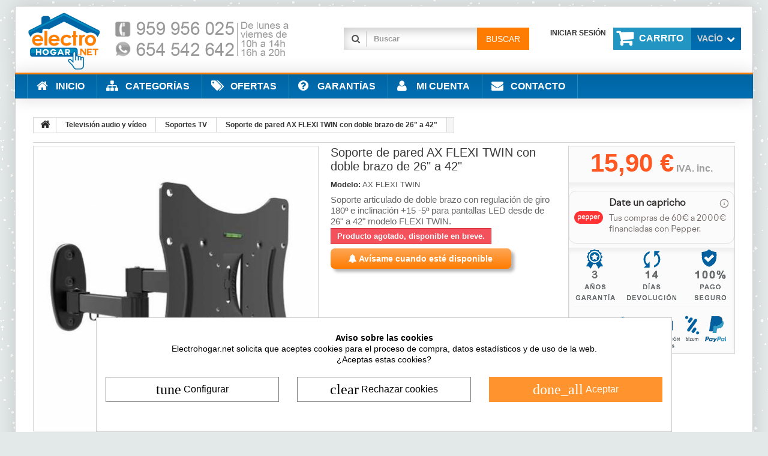

--- FILE ---
content_type: text/html; charset=utf-8
request_url: https://www.electrohogar.net/audio-video/soportes-tv/flexi-twin.html
body_size: 20129
content:
<!DOCTYPE HTML> <!--[if lt IE 7]><html class="no-js lt-ie9 lt-ie8 lt-ie7" lang="es-es"><![endif]--> <!--[if IE 7]><html class="no-js lt-ie9 lt-ie8 ie7" lang="es-es"><![endif]--> <!--[if IE 8]><html class="no-js lt-ie9 ie8" lang="es-es"><![endif]--> <!--[if gt IE 8]><html class="no-js ie9" lang="es-es"><![endif]--><html lang="es-es"><head><meta charset="utf-8" /><title>FLEXI TWIN Soporte de televisi&oacute;n | Doble brazo giro e inclinaci&oacute;n &#9989;</title><meta name="description" content="Flexi Twin. Soporte articulado de doble brazo FLEXI TWIN. Giro de 180º e inclinación +15º -5º para pantallas desde 26&quot; a 42&quot;. Envío 24-48h. Garantía 2 años ✅" /><meta name="generator" content="PrestaShop" /><meta name="robots" content="index,follow" /><meta name="viewport" content="width=device-width, initial-scale=1.0" /><meta name="theme-color" content="#0165a3"/><meta name="mobile-web-app-capable" content="yes" /><link rel="icon" type="image/vnd.microsoft.icon" href="/img/favicon.ico?1763466447" /><link rel="shortcut icon" type="image/x-icon" href="/img/favicon.ico?1763466447" /><link rel="stylesheet" href="https://www.electrohogar.net/themes/front/cache/v_368_7602a6eae549fad1a538835d63ab5dc5_all.css" type="text/css" media="all" /> <script type="application/ld+json">{"@context":"http:\/\/schema.org","@type":"Product","url":"https:\/\/www.electrohogar.net\/audio-video\/soportes-tv\/flexi-twin.html","description":"Soporte articulado de doble brazo con regulaci\u00f3n de giro 180\u00ba e inclinaci\u00f3n +15 -5\u00ba para pantallas LED desde de 26\" a 42\" modelo FLEXI TWIN.","name":"Soporte de pared AX FLEXI TWIN con doble brazo de 26\" a 42\"","model":"AX FLEXI TWIN","sku":"AX FLEXI TWIN","mpn":"AX FLEXI TWIN","image":"https:\/\/www.electrohogar.net\/7-large_default\/flexi-twin.jpg","manufacturer":{"@type":"Organization","name":"Opticum"},"brand":{"@type":"Brand","name":"Opticum"},"offers":{"@type":"Offer","url":"https:\/\/www.electrohogar.net\/audio-video\/soportes-tv\/flexi-twin.html","gtin13":"2002091000004","priceCurrency":"EUR","priceValidUntil":"2026-01-08","itemCondition":"http:\/\/schema.org\/NewCondition","availability":"http:\/\/schema.org\/OutOfStock","seller":{"@type":"Organization","name":"Electrohogar.net"},"price":15.9,"hasMerchantReturnPolicy":{"@type":"MerchantReturnPolicy","applicableCountry":"ES","returnPolicyCategory":"https:\/\/schema.org\/MerchantReturnFiniteReturnWindow","merchantReturnDays":"14","returnMethod":"https:\/\/schema.org\/ReturnByMail","returnFees":"https:\/\/schema.org\/FreeReturn"},"shippingDetails":{"@type":"OfferShippingDetails","shippingRate":{"@type":"MonetaryAmount","value":"4.90","currency":"EUR"},"shippingDestination":{"@type":"DefinedRegion","addressCountry":"ES"},"weight":{"@type":"QuantitativeValue","value":"2","unitCode":"kg"},"deliveryTime":{"@type":"ShippingDeliveryTime","handlingTime":{"@type":"QuantitativeValue","minValue":"0","maxValue":"1","unitCode":"DAY"},"transitTime":{"@type":"QuantitativeValue","minValue":"1","maxValue":"2","unitCode":"DAY"}}}}}</script> <meta property="og:type" content="og:product" /><meta property="og:title" content="FLEXI TWIN Soporte de televisi&oacute;n | Doble brazo giro e inclinaci&oacute;n &#9989; " /><meta property="og:image" content="https://www.electrohogar.net/7-large_default/7.jpg" /><meta property="og:site_name" content="Electrohogar.net" /><meta property="og:description" content="Flexi Twin. Soporte articulado de doble brazo FLEXI TWIN. Giro de 180º e inclinación +15º -5º para pantallas desde 26&quot; a 42&quot;. Envío 24-48h. Garantía 2 años ✅" /><meta property="og:url" content="https://www.electrohogar.net/audio-video/soportes-tv/flexi-twin.html" /><link rel="canonical" href="https://www.electrohogar.net/audio-video/soportes-tv/flexi-twin.html" /><meta property="product:price:amount" content="15.90"/><meta property="product:price:currency" content="EUR"/> <style>div#pts_modal_zoom div.fullscreenToggle {
            display: none !important;
        }</style><style>div#cookiesplus-modal,#cookiesplus-modal > div,#cookiesplus-modal p { background-color: #FFFFFF !important;}#cookiesplus-modal > div,#cookiesplus-modal p { color: #000 !important;}#cookiesplus-modal .cookiesplus-accept { background-color: #ff942f !important;}#cookiesplus-modal .cookiesplus-accept { border: 1px solid #ff942f !important;}#cookiesplus-modal .cookiesplus-accept { color: #FFFFFF !important;}#cookiesplus-modal .cookiesplus-accept { font-size: 16px !important;}#cookiesplus-modal .cookiesplus-more-information { background-color: #FFFFFF !important;}#cookiesplus-modal .cookiesplus-more-information { border: 1px solid #7A7A7A !important;}#cookiesplus-modal .cookiesplus-more-information { color: #000 !important;}#cookiesplus-modal .cookiesplus-more-information { font-size: 16px !important;}#cookiesplus-modal .cookiesplus-reject { background-color: #FFFFFF !important;}#cookiesplus-modal .cookiesplus-reject { border: 1px solid #7A7A7A !important;}#cookiesplus-modal .cookiesplus-reject { color: #000 !important;}#cookiesplus-modal .cookiesplus-reject { font-size: 16px !important;}#cookiesplus-modal .cookiesplus-save:not([disabled]) { background-color: #FFFFFF !important;}#cookiesplus-modal .cookiesplus-save:not([disabled]) { border: 1px solid #7A7A7A !important;}#cookiesplus-modal .cookiesplus-save:not([disabled]) { color: #000 !important;}#cookiesplus-modal .cookiesplus-save { font-size: 16px !important;}#cookiesplus-tab { bottom: 0;left: 0;}</style><script id="hookDisplayHeader145_9b0b854918"></script>  <!--[if IE 8]> 
<script src="https://oss.maxcdn.com/libs/html5shiv/3.7.0/html5shiv.js"></script> 
<script src="https://oss.maxcdn.com/libs/respond.js/1.3.0/respond.min.js"></script> <![endif]--></head><body id="product" class="product product-7 product-flexi-twin category-64 category-soportes-tv hide-left-column hide-right-column lang_es"><div id="page"><div class="header-container"> <header id="header"><div class="nav"><div class="container"><div class="row"> <nav><div id="header_logo"> <a href="https://www.electrohogar.net/" title="Electrohogar.net"> <img class="logo img-responsive" src="https://www.electrohogar.net/img/electrohogarnet-logo-1678725355.jpg" alt="Electrohogar.net" width="696" height="141" style="width:100%; max-width: 470px;" usemap="#image-maps-130508" /><map name="image-maps-130508"><area alt="Teléfono electrohogar 959956025" title="Teléfono Electrohogar.net" href="tel:959956025" shape="rect" coords="152,0,365,46" style="outline:none;" target="_self" /><area alt="Whatsapp electrohogar.net 654542642" title="Whatsapp electrohogar.net" href="https://wa.me/34654542642" shape="rect" coords="152,45,365,95" style="outline:none;" target="_self" /><area alt="Tienda Electrohogar.net" title="Electrohogar.net" href="https://www.electrohogar.net/" shape="rect" coords="0,0,135,95" style="outline:none;" target="_self" /></map> </a></div><div class="block-shopping_cart clearfix"><div class="shopping_cart"> <a href="https://www.electrohogar.net/pedido-rapido" title="Ver mi carrito de compra" > <b><em>Carrito</em></b> <span class="ajax_cart_quantity unvisible">0</span> <span class="ajax_cart_product_txt unvisible">Producto</span> <span class="ajax_cart_product_txt_s unvisible">Productos</span> <span class="ajax_cart_total unvisible"> </span> <span class="ajax_cart_no_product">vacío</span> </a><div class="cart_block block exclusive"><div class="block_content"><div class="cart_block_list"><p class="cart_block_no_products"> Ningún producto</p><div class="cart-prices"><div class="cart-prices-line first-line"> <span class="price cart_block_shipping_cost ajax_cart_shipping_cost unvisible"> A determinar </span> <span class="unvisible"> Transporte </span></div><div class="cart-prices-line last-line"> <span class="price cart_block_total ajax_block_cart_total">0,00 €</span> <span>Total</span></div></div><p class="cart-buttons"> <a id="button_order_cart" class="btn btn-default button button-small" href="https://www.electrohogar.net/pedido-rapido" title="Confirmar" > <span> Confirmar<i class="icon-chevron-right right"></i> </span> </a></p></div></div></div></div></div><div id="layer_cart"><div class="clearfix"><div class="layer_cart_product col-xs-12 col-md-6"> <span class="cross" title="Cerrar Ventana"></span> <span class="title"> <i class="icon-check"></i>Producto añadido correctamente a su carrito de la compra </span><div class="product-image-container layer_cart_img"></div><div class="layer_cart_product_info"> <span id="layer_cart_product_title" class="product-name"></span> <span id="layer_cart_product_attributes"></span><div> <strong class="dark">Cantidad</strong> <span id="layer_cart_product_quantity"></span></div><div> <strong class="dark">Total</strong> <span id="layer_cart_product_price"></span></div></div></div><div class="layer_cart_cart col-xs-12 col-md-6"> <span class="title"> <span class="ajax_cart_product_txt_s unvisible"> Hay <span class="ajax_cart_quantity">0</span> artículos en su carrito. </span> <span class="ajax_cart_product_txt "> Hay 1 artículo en su carrito. </span> </span><div class="layer_cart_row"> <strong class="dark"> Total productos: </strong> <span class="ajax_block_products_total"> </span></div><div class="layer_cart_row"> <strong class="dark unvisible"> Total envío:&nbsp; </strong> <span class="ajax_cart_shipping_cost unvisible"> A determinar </span></div><div class="layer_cart_row"> <strong class="dark"> Total </strong> <span class="ajax_block_cart_total"> </span></div><div class="button-container"> <span class="continue btn btn-default button exclusive-medium" title="Comprar otro producto"> <span> <i class="icon-chevron-left left"></i>Comprar otro producto </span> </span> <a class="btn btn-default button button-medium" href="https://www.electrohogar.net/pedido-rapido" title="Finalizar compra" > <span> Finalizar compra<i class="icon-chevron-right right"></i> </span> </a></div></div></div><div class="crossseling"></div></div><div class="layer_cart_overlay"></div><div class="block-user_info"><div class="header_user_info"> <a class="login" href="https://www.electrohogar.net/mi-cuenta" title="Entrar a tu cuenta de cliente"> Iniciar sesión </a></div></div><div id="search_block_top" class="clearfix"><form id="searchbox" method="get" action="//www.electrohogar.net/buscar" > <input type="hidden" name="controller" value="search" /> <input type="hidden" name="orderby" value="position" /> <input type="hidden" name="orderway" value="desc" /> <input class="search_query form-control" type="text" id="search_query_top" name="search_query" placeholder="Buscar" value="" /> <button type="submit" name="submit_search" class="btn btn-default button-search"> <span>Buscar</span> </button></form></div> </nav></div></div></div><div><div class="row-top"><div class="container"><div class="row"><div id="block_top_menu" class="sf-contener clearfix"><div class="cat-title">Menú</div><ul class="sf-menu clearfix menu-content"><li><a href="/" title="inicio">inicio</a></li><li><a href="https://www.electrohogar.net/" title="Categorías">Categorías</a><ul><li><a href="https://www.electrohogar.net/mandos-a-distancia/" title="Mandos a distancia para TV">Mandos a distancia para TV</a><ul><li><a href="https://www.electrohogar.net/mandos-a-distancia/Acer/" title="Mandos para TV Acer">Mando Acer</a></li><li><a href="https://www.electrohogar.net/mandos-a-distancia/ansonic-grunkel-saivod/" title="Mandos Ansonic, Grunkel y Saivod">Ansonic, Grunkel y Saivod</a></li><li><a href="https://www.electrohogar.net/mandos-a-distancia/belson/" title="Mandos para TV Belson">Mando Belson</a></li><li><a href="https://www.electrohogar.net/mandos-a-distancia/blaupunkt/" title="Mandos para TV Blaupunkt">Mando Blaupunkt</a></li><li><a href="https://www.electrohogar.net/mandos-a-distancia/blusens/" title="Mandos para TV Blu:Sens">Mando Blu:Sens</a></li><li><a href="https://www.electrohogar.net/mandos-a-distancia/daewoo/" title="Mandos para TV Daewoo">Mando Daewoo</a></li><li><a href="https://www.electrohogar.net/mandos-a-distancia/Engel/" title="Mandos para TV Engel">Mando Engel</a></li><li><a href="https://www.electrohogar.net/mandos-a-distancia/grundig/" title="Mandos para TV Grundig">Mando Grundig</a></li><li><a href="https://www.electrohogar.net/mandos-a-distancia/haier/" title="Mandos para TV Haier">Mando Haier</a></li><li><a href="https://www.electrohogar.net/mandos-a-distancia/hannspree/" title="Mandos para TV HANNspree">Mando HANNspree</a></li><li><a href="https://www.electrohogar.net/mandos-a-distancia/hisense/" title="Mandos para TV Hisense">Mando Hisense</a></li><li><a href="https://www.electrohogar.net/mandos-a-distancia/hitachi/" title="Mandos para TV Hitachi">Mando Hitachi</a></li><li><a href="https://www.electrohogar.net/mandos-a-distancia/i-joy/" title="Mandos para TV I-Joy">Mando I-Joy</a></li><li><a href="https://www.electrohogar.net/mandos-a-distancia/Infiniton/" title="Mandos para TV Infiniton">Mando Infiniton</a></li><li><a href="https://www.electrohogar.net/mandos-a-distancia/mandos-para-tv-inves/" title="Mandos para TV Inves">Mando Inves</a></li><li><a href="https://www.electrohogar.net/mandos-a-distancia/jvc/" title="Mandos para TV JVC">Mando JVC</a></li><li><a href="https://www.electrohogar.net/mandos-a-distancia/lg/" title="Mandos para TV LG">Mando LG</a></li><li><a href="https://www.electrohogar.net/mandos-a-distancia/movistar-canal-plus/" title="Mandos Movistar y Canal +">Movistar y Canal +</a></li><li><a href="https://www.electrohogar.net/mandos-a-distancia/nevir/" title="Mandos para TV Nevir">Mando Nevir</a></li><li><a href="https://www.electrohogar.net/mandos-a-distancia/npg/" title="Mandos para TV NPG">Mando NPG</a></li><li><a href="https://www.electrohogar.net/mandos-a-distancia/mandos-para-tv-ok/" title="Mandos para TV OK.">Mando OK.</a></li><li><a href="https://www.electrohogar.net/mandos-a-distancia/oki/" title="Mandos para TV OKI">Mando OKI</a></li><li><a href="https://www.electrohogar.net/mandos-a-distancia/panasonic/" title="Mandos para TV Panasonic">Mando Panasonic</a></li><li><a href="https://www.electrohogar.net/mandos-a-distancia/mayores/" title="Mandos para Personas Mayores / Niños">Para Personas Mayores / Niños</a></li><li><a href="https://www.electrohogar.net/mandos-a-distancia/philips/" title="Mandos para TV Philips">Mando Philips</a></li><li><a href="https://www.electrohogar.net/mandos-a-distancia/polaroid/" title="Mandos para TV Polaroid">Mando Polaroid</a></li><li><a href="https://www.electrohogar.net/mandos-a-distancia/Qilive/" title="Mandos para TV Qilive">Mando Qilive</a></li><li><a href="https://www.electrohogar.net/mandos-a-distancia/samsung/" title="Mandos para TV Samsung">Mando Samsung</a></li><li><a href="https://www.electrohogar.net/mandos-a-distancia/sanyo/" title="Mandos para TV Sanyo">Mando Sanyo</a></li><li><a href="https://www.electrohogar.net/mandos-a-distancia/sharp/" title="Mandos para TV Sharp">Mando Sharp</a></li><li><a href="https://www.electrohogar.net/mandos-a-distancia/sony/" title="Mandos para TV Sony">Mando Sony</a></li><li><a href="https://www.electrohogar.net/mandos-a-distancia/Smart_Tech/" title="Mandos para TV Smart-Tech">Mando Smart-Tech</a></li><li><a href="https://www.electrohogar.net/mandos-a-distancia/Stream-System/" title="Mandos para TV Stream System">Mando Stream System</a></li><li><a href="https://www.electrohogar.net/mandos-a-distancia/td-systems/" title="Mandos para TV TD Systems">Mando TD Systems</a></li><li><a href="https://www.electrohogar.net/mandos-a-distancia/telefunken/" title="Mandos para TV Telefunken">Mando Telefunken</a></li><li><a href="https://www.electrohogar.net/mandos-a-distancia/televes/" title="Mandos para receptores Televés">Mando Televés</a></li><li><a href="https://www.electrohogar.net/mandos-a-distancia/toshiba/" title="Mandos para TV Toshiba">Mando Toshiba</a></li><li><a href="https://www.electrohogar.net/mandos-a-distancia/mandos-para-tv-thomson-tcl/" title="Mandos para TV Thomson / TCL">Mando Thomson / TCL</a></li><li><a href="https://www.electrohogar.net/mandos-a-distancia/xiaomi/" title="Mandos para TV Xiaomi">Mando Xiaomi</a></li><li><a href="https://www.electrohogar.net/mandos-a-distancia/otras-marcas/" title="Mandos para TV otras marcas">Mando otras marcas</a></li><li><a href="https://www.electrohogar.net/mandos-a-distancia/universales/" title="Mandos universales para TV">Universales para TV</a></li><li><a href="https://www.electrohogar.net/mandos-a-distancia/mandos-sat-tdt/" title="Mandos receptores satélite y TDT">Receptores satélite y TDT</a></li><li><a href="https://www.electrohogar.net/mandos-a-distancia/funda-proteccion/" title="Fundas / Protectores mandos TV">Fundas / Protectores mandos TV</a></li></ul></li><li><a href="https://www.electrohogar.net/mandos-aire-acondicionado/" title="Mandos de aire acondicionado ">Mandos de aire acondicionado </a><ul><li><a href="https://www.electrohogar.net/mandos-aire-acondicionado/airwell-johnson-electra/" title="Mandos de aire acondicionado Airwell - Johnson - Electra">Mando aire Airwell - Johnson - Electra</a></li><li><a href="https://www.electrohogar.net/mandos-aire-acondicionado/a-carrier/" title="Mandos de aire acondicionado Carrier">Mando aire Carrier</a></li><li><a href="https://www.electrohogar.net/mandos-aire-acondicionado/chigo/" title="Mandos de aire acondicionado Chigo">Mando aire Chigo</a></li><li><a href="https://www.electrohogar.net/mandos-aire-acondicionado/a-daitsu/" title="Mandos de aire acondicionado Daitsu - Hiyasu ">Mando aire Daitsu - Hiyasu</a></li><li><a href="https://www.electrohogar.net/mandos-aire-acondicionado/a-daikin/" title="Mandos de aire acondicionado Daikin">Mando aire Daikin</a></li><li><a href="https://www.electrohogar.net/mandos-aire-acondicionado/a-eas-electric/" title="Mandos de aire acondicionado EAS ELECTRIC">Mando aire EAS ELECTRIC</a></li><li><a href="https://www.electrohogar.net/mandos-aire-acondicionado/firstline/" title="Mandos de aire acondicionado Firstline">Mando aire Firstline</a></li><li><a href="https://www.electrohogar.net/mandos-aire-acondicionado/a-fujitsu-general/" title="Mandos de aire acondicionado Fujitsu - General - Fuji">Mando aire Fujitsu - General - Fuji</a></li><li><a href="https://www.electrohogar.net/mandos-aire-acondicionado/gree/" title="Mandos de aire acondicionado Gree - Dicore">Mando aire Gree - Dicore</a></li><li><a href="https://www.electrohogar.net/mandos-aire-acondicionado/a-haier/" title="Mandos de aire acondicionado Haier">Mando aire Haier</a></li><li><a href="https://www.electrohogar.net/mandos-aire-acondicionado/a-hisense/" title="Mandos de aire acondicionado Hisense">Mando aire Hisense</a></li><li><a href="https://www.electrohogar.net/mandos-aire-acondicionado/a-hitachi/" title="Mandos de aire acondicionado Hitachi">Mando aire Hitachi</a></li><li><a href="https://www.electrohogar.net/mandos-aire-acondicionado/htw-giatsu/" title="Mandos de aire acondicionado HTW - Giatsu">Mando aire HTW - Giatsu</a></li><li><a href="https://www.electrohogar.net/mandos-aire-acondicionado/kelon-dicair-shunde/" title="Mandos de aire acondicionado Kelon - Dicair - Shunde">Mando aire Kelon - Dicair - Shunde</a></li><li><a href="https://www.electrohogar.net/mandos-aire-acondicionado/a-lg/" title="Mandos de aire acondicionado LG">Mando aire LG</a></li><li><a href="https://www.electrohogar.net/mandos-aire-acondicionado/a-mitsubishi/" title="Mandos de aire acondicionado Mitsubishi">Mando aire Mitsubishi</a></li><li><a href="https://www.electrohogar.net/mandos-aire-acondicionado/a-midea/" title="Mandos de aire acondicionado Midea">Mando aire Midea</a></li><li><a href="https://www.electrohogar.net/mandos-aire-acondicionado/mundoclima-aux/" title="Mandos de aire acondicionado MundoClima - FanWorld - AUX">Mando aire MundoClima - FanWorld - AUX</a></li><li><a href="https://www.electrohogar.net/mandos-aire-acondicionado/orbegozo/" title="Mandos de aire acondicionado Orbegozo">Mando aire Orbegozo</a></li><li><a href="https://www.electrohogar.net/mandos-aire-acondicionado/a-panasonic/" title="Mandos de aire acondicionado Panasonic">Mando aire Panasonic</a></li><li><a href="https://www.electrohogar.net/mandos-aire-acondicionado/a-saivod/" title="Mandos de aire acondicionado Saivod">Mando aire Saivod</a></li><li><a href="https://www.electrohogar.net/mandos-aire-acondicionado/a-samsung/" title="Mandos de aire acondicionado Samsung">Mando aire Samsung</a></li><li><a href="https://www.electrohogar.net/mandos-aire-acondicionado/a-saunier-duval/" title="Mandos de aire acondicionado Saunier Duval">Mando aire Saunier Duval</a></li><li><a href="https://www.electrohogar.net/mandos-aire-acondicionado/sharp-ivt/" title="Mandos de aire acondicionado Sharp - IVT">Mando aire Sharp - IVT</a></li><li><a href="https://www.electrohogar.net/mandos-aire-acondicionado/snowair/" title="Mandos de aire acondicionado SNOWAIR">Mando aire SNOWAIR</a></li><li><a href="https://www.electrohogar.net/mandos-aire-acondicionado/a-svan/" title="Mandos de aire acondicionado Svan">Mando aire Svan</a></li><li><a href="https://www.electrohogar.net/mandos-aire-acondicionado/mandos-de-aire-acondicionado-tcl/" title="Mandos de aire acondicionado TCL">Mando aire TCL</a></li><li><a href="https://www.electrohogar.net/mandos-aire-acondicionado/a-toshiba/" title="Mandos de aire acondicionado Toshiba">Mando aire Toshiba</a></li><li><a href="https://www.electrohogar.net/mandos-aire-acondicionado/a-varias-marcas/" title="Mandos de aire acondicionado de varias marcas">Mando aire de varias marcas</a></li><li><a href="https://www.electrohogar.net/mandos-aire-acondicionado/a-universal/" title="Mandos de aire acondicionado universal">Mando aire universal</a></li></ul></li><li><a href="https://www.electrohogar.net/aire-acondicionado/" title="Aire acondicionado inverter">Aire acondicionado inverter</a><ul><li><a href="https://www.electrohogar.net/aire-acondicionado/beko/" title="Aire acondicionado Beko Inverter">Aire Beko</a></li><li><a href="https://www.electrohogar.net/aire-acondicionado/carrier/" title="Aire acondicionado Carrier Inverter">Aire Carrier</a></li><li><a href="https://www.electrohogar.net/aire-acondicionado/daikin/" title="Aire acondicionado Daikin Inverter">Aire Daikin</a></li><li><a href="https://www.electrohogar.net/aire-acondicionado/daitsu/" title="Aire acondicionado Daitsu Inverter">Aire Daitsu</a></li><li><a href="https://www.electrohogar.net/aire-acondicionado/fujitsu/" title="Aire acondicionado Fujitsu Inverter">Aire Fujitsu</a></li><li><a href="https://www.electrohogar.net/aire-acondicionado/aire-haier/" title="Aire acondicionado Haier">Aire Haier</a></li><li><a href="https://www.electrohogar.net/aire-acondicionado/aire-Hisense/" title=" Aire acondicionado Hisense Inverter">Aire Hisense</a></li><li><a href="https://www.electrohogar.net/aire-acondicionado/aire-lg/" title="Aire acondicionado LG Inverter">Aire LG</a></li><li><a href="https://www.electrohogar.net/aire-acondicionado/mitsubishi-electric/" title="Aire acondicionado Mitsubishi Electric Inverter">Aire Mitsubishi Electric</a></li><li><a href="https://www.electrohogar.net/aire-acondicionado/aire-panasonic/" title="Aire acondicionado Panasonic Inverter">Aire Panasonic</a></li><li><a href="https://www.electrohogar.net/aire-acondicionado/aire-tcl/" title="Aire acondicionado TCL Inverter ">Aire TCL</a></li><li><a href="https://www.electrohogar.net/aire-acondicionado/accesorios-montaje-aire/" title="Accesorios de montaje">Accesorios de montaje</a></li><li><a href="https://www.electrohogar.net/aire-acondicionado/aire-portatil/" title="Aire acondicionado portatil">Aire portatil</a></li></ul></li><li><a href="https://www.electrohogar.net/calefaccion/" title="Calefacción">Calefacción</a><ul><li><a href="https://www.electrohogar.net/calefaccion/estufas/" title="Estufas eléctricas de bajo consumo">Estufas eléctricas de bajo consumo</a></li><li><a href="https://www.electrohogar.net/calefaccion/radiadores/" title="Radiadores eléctricos de bajo consumo">Radiadores eléctricos de bajo consumo</a></li><li><a href="https://www.electrohogar.net/calefaccion/emisores-termicos/" title="Emisores Térmicos de bajo consumo">Emisores Térmicos de bajo consumo</a></li><li><a href="https://www.electrohogar.net/calefaccion/termos-electricos/" title="Termos eléctricos de bajo consumo">Termos eléctricos de bajo consumo</a></li><li><a href="https://www.electrohogar.net/calefaccion/calentadores-gas/" title="Calentadores de agua a gas">Calentadores de agua a gas</a></li><li><a href="https://www.electrohogar.net/calefaccion/mantas-electricas/" title="Mantas eléctricas">Mantas eléctricas</a></li></ul></li><li><a href="https://www.electrohogar.net/antenas-complementos/" title="Antenas TDT, SAT y complementos">Antenas TDT, SAT y complementos</a><ul><li><a href="https://www.electrohogar.net/antenas-complementos/amplificadores-alimentadores/" title="Amplificadores y alimentadores de antena">Amplificadores y alimentadores de antena</a></li><li><a href="https://www.electrohogar.net/antenas-complementos/antenas-tdt-satelite/" title="Antenas de TDT y satélite">Antenas de TDT y satélite</a></li><li><a href="https://www.electrohogar.net/antenas-complementos/cables-antena/" title="Cables de antena de exterior e interior">Cables de antena de exterior e interior</a></li><li><a href="https://www.electrohogar.net/antenas-complementos/conectores-derivadores/" title="Conectores, derivadores y mezcladores">Conectores, derivadores y mezcladores</a></li><li><a href="https://www.electrohogar.net/antenas-complementos/receptores-satelite/" title="Receptores satélite">Receptores satélite</a></li><li><a href="https://www.electrohogar.net/antenas-complementos/kits-instalacion/" title="Packs montaje TDT y satélite">Packs montaje TDT y satélite</a></li></ul></li><li><a href="https://www.electrohogar.net/audio-video/" title="Televisión audio y vídeo">Televisión audio y vídeo</a><ul><li><a href="https://www.electrohogar.net/audio-video/televisores/" title="Televisores LED, OLED, Smartv">Televisores LED, OLED, Smartv</a></li><li><a href="https://www.electrohogar.net/audio-video/gafas-3d/" title="Gafas 3D activas y pasivas">Gafas 3D activas y pasivas</a></li><li><a href="https://www.electrohogar.net/audio-video/auriculares/" title="Auriculares Hi-Fi">Auriculares Hi-Fi</a></li><li><a href="https://www.electrohogar.net/audio-video/cables-conectores/" title="Cables y conectores para audio y vídeo">Cables y conectores para audio y vídeo</a></li><li><a href="https://www.electrohogar.net/audio-video/soportes-tv/" title="Soportes TV">Soportes TV</a></li><li><a href="https://www.electrohogar.net/audio-video/home-cinema/" title="Home cinema y barras de sonido">Home cinema y barras de sonido</a></li><li><a href="https://www.electrohogar.net/audio-video/dvd-blu-ray/" title="Reproductores DVD Blu-Ray">Reproductores DVD Blu-Ray</a></li><li><a href="https://www.electrohogar.net/audio-video/camaras-foto-video/" title="Fotografía y videocámaras">Fotografía y videocámaras</a></li></ul></li><li><a href="https://www.electrohogar.net/electrodomesticos-cocina/" title="Electrodomésticos de Cocina">Electrodomésticos de Cocina</a><ul><li><a href="https://www.electrohogar.net/electrodomesticos-cocina/placas-induccion/" title="Placas de inducción">Placas de inducción</a></li><li><a href="https://www.electrohogar.net/electrodomesticos-cocina/placas-vitroceramicas/" title="Placas vitrocerámicas">Placas vitrocerámicas</a></li><li><a href="https://www.electrohogar.net/electrodomesticos-cocina/placas-o-cocinas-de-gas/" title="Placas o cocinas de gas">Placas o cocinas de gas</a></li><li><a href="https://www.electrohogar.net/electrodomesticos-cocina/campanas-extractoras/" title="Campanas extractoras">Campanas extractoras</a></li><li><a href="https://www.electrohogar.net/electrodomesticos-cocina/fregaderos/" title="Fregaderos de cocina">Fregaderos de cocina</a></li><li><a href="https://www.electrohogar.net/electrodomesticos-cocina/batidoras/" title="Batidoras de vaso y batidoras de mano">Batidoras de vaso y batidoras de mano</a></li><li><a href="https://www.electrohogar.net/electrodomesticos-cocina/cafeteras/" title="Cafeteras">Cafeteras</a></li><li><a href="https://www.electrohogar.net/electrodomesticos-cocina/freidoras/" title="Freidoras">Freidoras</a></li><li><a href="https://www.electrohogar.net/electrodomesticos-cocina/tostadores/" title="Tostadores de pan">Tostadores de pan</a></li><li><a href="https://www.electrohogar.net/electrodomesticos-cocina/envasadoras/" title="Envasadoras al vacío">Envasadoras al vacío</a></li><li><a href="https://www.electrohogar.net/electrodomesticos-cocina/sandwicheras-grill/" title="Sandwicheras y grill">Sandwicheras y grill</a></li><li><a href="https://www.electrohogar.net/electrodomesticos-cocina/exprimidores-y-licuadoras/" title="Exprimidores y licuadoras">Exprimidores y licuadoras</a></li><li><a href="https://www.electrohogar.net/electrodomesticos-cocina/menaje/" title="Menaje de cocina">Menaje de cocina</a></li><li><a href="https://www.electrohogar.net/electrodomesticos-cocina/hornos/" title="Hornos eléctricos">Hornos eléctricos</a></li></ul></li><li><a href="https://www.electrohogar.net/electrodomesticos-hogar/" title="Electrodomésticos del Hogar">Electrodomésticos del Hogar</a><ul><li><a href="https://www.electrohogar.net/electrodomesticos-hogar/maquinas-coser/" title="Máquinas de coser">Máquinas de coser</a></li><li><a href="https://www.electrohogar.net/electrodomesticos-hogar/aspiradoras/" title="Aspiradoras">Aspiradoras</a></li><li><a href="https://www.electrohogar.net/electrodomesticos-hogar/planchas-centros-planchado/" title="Planchas y Centros de Planchado">Planchas y Centros de Planchado</a></li><li><a href="https://www.electrohogar.net/electrodomesticos-hogar/humidificadores-deshumidificadores/" title="Humidificadores y Deshumidificadores">Humidificadores y Deshumidificadores</a></li></ul></li><li><a href="https://www.electrohogar.net/cuidado-personal/" title="Cuidado personal">Cuidado personal</a><ul><li><a href="https://www.electrohogar.net/cuidado-personal/afeitadoras/" title="Máquinas de afeitar">Máquinas de afeitar</a></li><li><a href="https://www.electrohogar.net/cuidado-personal/depiladoras/" title="Depiladoras eléctricas">Depiladoras eléctricas</a></li><li><a href="https://www.electrohogar.net/cuidado-personal/basculas-digitales/" title="Basculas de baño">Basculas de baño</a></li><li><a href="https://www.electrohogar.net/cuidado-personal/cepillos-dentales/" title="Cepillos de dientes eléctricos">Cepillos de dientes eléctricos</a></li><li><a href="https://www.electrohogar.net/cuidado-personal/panchas-rizadores/" title="Pancha de pelo y Rizadores de pelo">Pancha de pelo y Rizadores de pelo</a></li><li><a href="https://www.electrohogar.net/cuidado-personal/secador-pelo/" title="Secadores de pelo">Secadores de pelo</a></li><li><a href="https://www.electrohogar.net/cuidado-personal/salud-bienestar/" title="Salud y bienestar">Salud y bienestar</a></li></ul></li><li><a href="https://www.electrohogar.net/navidad/" title="Regalos ideales para Navidad">Regalos ideales para Navidad</a></li></ul></li><li><a href="/promociones" title="Ofertas">Ofertas</a></li><li><a href="/terminos-y-condiciones-de-uso.html#garantia" title="Garant&iacute;as">Garant&iacute;as</a></li><li><a href="/mi-cuenta" title="Mi cuenta">Mi cuenta</a></li><li><a href="/contacto" title="Contacto">Contacto</a></li></ul></div><div id="cookiesplus-overlay" class="cookiesplus-move"></div><div class="container cookiesplus-move" id="cookiesplus-modal-container"><div class="row"><div id="cookiesplus-modal" style="display: none;" class="cookiesplus-bottom col-12 col-xs-12 col-md-9"> <button type="button" class="cookiesplus-close" onclick="return cookieGdpr.close();">&times;</button><div id="cookiesplus-content"><div class="row"><form id="cookiesplus-form" method="POST" action="https://www.electrohogar.net/module/cookiesplus/front"><div class="cookiesplus-info col-12 col-xs-12"><div><p style="text-align:center;"><strong style="text-align:center;">Aviso sobre las cookies</strong><br style="text-align:center;" /><span style="text-align:center;">Electrohogar.net&nbsp;solicita que aceptes cookies para&nbsp;el proceso de compra, datos estadísticos y de uso de la web.</span><br style="text-align:center;" /><span style="text-align:center;">¿Aceptas estas cookies?</span></p></div></div><div class="cookiesplus-finalities col-12 col-xs-12"><div id="cookiesplus-finalities-container"><div class="cookieplus-finality-container"><div class="col-12 col-xs-12"><div class="cookiesplus-finality-header"><div class="cookiesplus-finality-title" onclick="$(this).parent().siblings('.cookiesplus-finality-content').slideToggle(); $(this).find('.cookiesplus-finality-chevron').toggleClass('bottom up');"> <span class="cookiesplus-finality-chevron bottom"></span> <strong><span>Cookies necesarias</span></strong></div><div class="cookiesplus-finality-switch-container"> <label class="technical">Siempre habilitado</label></div></div><div class="clearfix"></div><div class="cookiesplus-finality-content"><div class="cookiesplus-finality-body"> Las cookies necesarias ayudan a hacer una página web utilizable activando funciones básicas como la navegación en la página y el acceso a áreas seguras de la página web. La página web no puede funcionar adecuadamente sin estas cookies.<table><thead><tr><th>Nombre de la cookie</th><th>Proveedor</th><th>Objetivo</th><th>Expiración</th></tr></thead><tbody><tr><td label="Nombre de la cookie"> <span>cookiesplus</span></td><td label="Proveedor"> <span>https://www.electrohogar.net</span></td><td label="Objetivo"> <span>Almacena las preferencias sobre cookies.</span></td><td label="Expiración"> <span>1 a&ntilde;o</span></td></tr><tr><td label="Nombre de la cookie"> <span>PrestaShop-#</span></td><td label="Proveedor"> <span>https://www.electrohogar.net</span></td><td label="Objetivo"> <span>Esta cookie permite conservar abiertas las sesiones del usuario durante su visita y le permite pasar un pedido o toda una serie de funcionamientos como: fecha de adici&oacute;n de la cookie, idioma seleccionado, divisa utilizada, &uacute;ltima categor&iacute;a de producto visitado, productos recientemente vistos, acuerdo de utilizaci&oacute;n de servicios del sitio, identificador del cliente, identificador de conexi&oacute;n, apellido, nombre, estado conectado, su contrase&ntilde;a cifrada, e-mail relacionado con la cuenta del cliente y el identificador del carrito.</span></td><td label="Expiración"> <span>480 horas</span></td></tr></tbody></table></div></div></div></div><div class="clearfix"></div><div class="cookieplus-finality-container"><div class="col-12 col-xs-12"><div class="cookiesplus-finality-header"><div class="cookiesplus-finality-title" onclick="$(this).parent().siblings('.cookiesplus-finality-content').slideToggle(); $(this).find('.cookiesplus-finality-chevron').toggleClass('bottom up');"> <span class="cookiesplus-finality-chevron bottom"></span> <strong><span>Cookies estadísticas</span></strong></div><div class="cookiesplus-finality-switch-container"> <input class="cookiesplus-finality-checkbox not_uniform comparator" id="cookiesplus-finality-3-off" value="off" name="cookiesplus-finality-3" type="radio" data-no-uniform="true" data-finality-id="3" checked="checked" /> <input class="cookiesplus-finality-checkbox not_uniform comparator" id="cookiesplus-finality-3-on" value="on" name="cookiesplus-finality-3" type="radio" data-no-uniform="true" data-finality-id="3" /> <label for="cookiesplus-finality-3-off">No</label> <span onclick="$('input[name=cookiesplus-finality-3]:checked').val() === 'on' ? $('label[for=cookiesplus-finality-3-off]').click() : $('label[for=cookiesplus-finality-3-on]').click(); return false;" class="cookiesplus-finality-switch" id="cookiesplus-finality-switch-3"></span> <label for="cookiesplus-finality-3-on">Sí</label></div></div><div class="clearfix"></div><div class="cookiesplus-finality-content"><div class="cookiesplus-finality-body"> Las cookies estadísticas ayudan a los propietarios de páginas web a comprender cómo interactúan los visitantes con las páginas web reuniendo y proporcionando información de forma anónima.<table><thead><tr><th>Nombre de la cookie</th><th>Proveedor</th><th>Objetivo</th><th>Expiración</th></tr></thead><tbody><tr><td label="Nombre de la cookie"> <span>_ga</span></td><td label="Proveedor"> <span><a target="_blank" rel="nofollow noopener noreferrer" href="https://policies.google.com/privacy">Google</a></span></td><td label="Objetivo"> <span>Registra una identificaci&oacute;n &uacute;nica que se utiliza para generar datos estad&iacute;sticos acerca de c&oacute;mo utiliza el visitante el sitio web.</span></td><td label="Expiración"> <span>2 a&ntilde;os</span></td></tr><tr><td label="Nombre de la cookie"> <span>_ga_#</span></td><td label="Proveedor"> <span><a target="_blank" rel="nofollow noopener noreferrer" href="https://policies.google.com/privacy">Google</a></span></td><td label="Objetivo"> <span>Recopila datos sobre el n&uacute;mero de veces que un usuario ha visitado el sitio web adem&aacute;s de las fechas de la primera visita y de la m&aacute;s reciente. Utilizada por Google Analytics.</span></td><td label="Expiración"> <span>2 a&ntilde;os</span></td></tr></tbody></table></div></div></div></div><div class="clearfix"></div><div class="cookieplus-finality-container"><div class="col-12 col-xs-12"><div class="cookiesplus-finality-header"><div class="cookiesplus-finality-title" onclick="$(this).parent().siblings('.cookiesplus-finality-content').slideToggle(); $(this).find('.cookiesplus-finality-chevron').toggleClass('bottom up');"> <span class="cookiesplus-finality-chevron bottom"></span> <strong><span>Cookies de marketing</span></strong></div><div class="cookiesplus-finality-switch-container"> <input class="cookiesplus-finality-checkbox not_uniform comparator" id="cookiesplus-finality-4-off" value="off" name="cookiesplus-finality-4" type="radio" data-no-uniform="true" data-finality-id="4" checked="checked" /> <input class="cookiesplus-finality-checkbox not_uniform comparator" id="cookiesplus-finality-4-on" value="on" name="cookiesplus-finality-4" type="radio" data-no-uniform="true" data-finality-id="4" /> <label for="cookiesplus-finality-4-off">No</label> <span onclick="$('input[name=cookiesplus-finality-4]:checked').val() === 'on' ? $('label[for=cookiesplus-finality-4-off]').click() : $('label[for=cookiesplus-finality-4-on]').click(); return false;" class="cookiesplus-finality-switch" id="cookiesplus-finality-switch-4"></span> <label for="cookiesplus-finality-4-on">Sí</label></div></div><div class="clearfix"></div><div class="cookiesplus-finality-content"><div class="cookiesplus-finality-body"> Las cookies de marketing se utilizan para rastrear a los visitantes en las páginas web. La intención es mostrar anuncios relevantes y atractivos para el usuario individual, y por lo tanto, más valiosos para los editores y terceros anunciantes.<table><thead><tr><th>Nombre de la cookie</th><th>Proveedor</th><th>Objetivo</th><th>Expiración</th></tr></thead><tbody><tr><td label="Nombre de la cookie"> <span>SL_C_#_SID</span></td><td label="Proveedor"> <span><a target="_blank" rel="nofollow noopener noreferrer" href="https://help.smartlook.com/en/articles/3244452-privacy-policy">Smartlook</a></span></td><td label="Objetivo"> <span>Recopila datos estad&iacute;sticos relacionados con las visitas del usuario al sitio web, como el n&uacute;mero de visitas, el tiempo medio pasado en el sitio web y qu&eacute; p&aacute;ginas se han cargado. El prop&oacute;sito es segmentar los usuarios del sitio web seg&uacute;n factores como factores demogr&aacute;ficos y ubicaci&oacute;n geogr&aacute;fica para permitir a las agencias multimedia y de marketing estructurar y comprender sus grupos objetos para habilitar la publicidad online personalizada.</span></td><td label="Expiración"> <span>13 meses</span></td></tr></tbody></table></div></div></div></div><div class="clearfix"></div></div></div><div class="cookiesplus-actions col-12 col-xs-12"><div class="first-layer"><div class="row"><div class="col-xs-12 col-md-4 float-xs-right"> <button type="submit" name="saveCookiesPlusPreferences" onclick="return cookieGdpr.acceptAllCookies();" class="cookiesplus-btn cookiesplus-accept"> <i class="material-icons">done_all</i> <span class="cookiesplus-accept-label">Aceptar</span> </button></div><div class="col-xs-12 col-md-4 float-xs-right"> <button type="submit" name="saveCookiesPlusPreferences" onclick="return cookieGdpr.rejectAllCookies();" class="cookiesplus-btn cookiesplus-reject" style=""> <i class="material-icons">clear</i> <span class="cookiesplus-reject-label">Rechazar cookies</span> </button></div><div class="col-xs-12 col-md-4 float-xs-right"> <button onclick="cookieGdpr.displayModalAdvanced(true); return false;" class="cookiesplus-btn cookiesplus-more-information"> <i class="material-icons">tune</i> <span>Configurar</span> </button></div></div><div class="row"><div class="cookiesplus-footer-actions col-xs-12"></div></div></div><div class="second-layer"><div class="row"><div class="col-xs-12 col-md-4 float-xs-right"> <button type="submit" name="saveCookiesPlusPreferences" onclick="return cookieGdpr.acceptAllCookies();" class="cookiesplus-btn cookiesplus-accept"> <i class="material-icons">done_all</i> <span class="cookiesplus-accept-all-label">Aceptar todas las cookies</span> </button></div><div class="col-xs-12 col-md-4 float-xs-right"> <button type="submit" name="saveCookiesPlusPreferences" onclick="return cookieGdpr.rejectAllCookies();" class="cookiesplus-btn cookiesplus-reject"> <i class="material-icons">clear</i> <span class="cookiesplus-reject-all-label">Rechazar todas las cookies</span> </button></div><div class="col-xs-12 col-md-4 float-xs-right"> <button type="submit" name="saveCookiesPlusPreferences" onclick="return cookieGdpr.save();" class="cookiesplus-btn cookiesplus-save cookiesplus-accept-selected"> <i class="material-icons">playlist_add_check</i> Guardar mis preferencias </button></div></div><div class="row"><div class="cookiesplus-footer-actions col-xs-12"><div class="float-xs-left"> <span id="cookiesplus-back" onclick="cookieGdpr.displayModal(); return false;">← Atrás</span></div></div></div></div></div><div class="cookiesplus-consent-hash text-small col-xs-12 text-xs-right" style="display:none;"> <span> <strong>Identificación de consentimiento:</strong> <a target="_blank" rel="nofollow noopener noreferrer" title="Descargar consentimiento"> </a> </span></div></form></div></div></div><div id="cookiesplus-modal-not-available" style="display: none;" class="cookiesplus-center"> <button type="button" class="cookiesplus-close" onclick="return cookieGdpr.close();">&times;</button> Contenido no disponible</div></div></div>  </div></div></div></div> </header></div><div class="container-out"><div class="columns-container"><div id="columns" class="container"><div class="breadcrumb clearfix" itemscope itemtype="http://schema.org/BreadcrumbList"> <a class="home" href="https://www.electrohogar.net/" title="Volver a Inicio"><i class="icon-home"></i></a> <span class="navigation-pipe">&gt;</span> <span class="navigation_page"><span itemprop="itemListElement" itemscope itemtype="http://schema.org/ListItem"><a itemprop="item" href="https://www.electrohogar.net/audio-video/" title="Televisi&oacute;n audio y v&iacute;deo"><span itemprop="name">Televisi&oacute;n audio y v&iacute;deo</span></a><meta itemprop="position" content="1" /></span><span class="navigation-pipe">></span><span itemprop="itemListElement" itemscope itemtype="http://schema.org/ListItem"><a itemprop="item" href="https://www.electrohogar.net/audio-video/soportes-tv/" title="Soportes TV"><span itemprop="name">Soportes TV</span></a><meta itemprop="position" content="2" /></span><span class="navigation-pipe">></span><span itemprop="itemListElement" itemscope itemtype="http://schema.org/ListItem"><a itemprop="item" href="https://www.electrohogar.net/audio-video/soportes-tv/flexi-twin.html" title="Soporte de pared AX FLEXI TWIN con doble brazo de 26" a 42""><span itemprop="name">Soporte de pared AX FLEXI TWIN con doble brazo de 26" a 42"</span></a><meta itemprop="position" content="3" /></span></span></div><div class="row"><div id="center_column" class="center_column col-xs-12 col-sm-12"><div id="slider_row" class="row"></div><div ><div class="primary_block row"><div class="container"><div class="top-hr"></div></div><div class="pb-left-column col-xs-12 col-sm-4 col-md-5"><div id="image-block" class="clearfix"> <span id="view_full_size"> <img id="bigpic" src="https://www.electrohogar.net/7-large_default/flexi-twin.jpg" title="Soporte de pared FLEXI TWIN con doble brazo giro e inclinación 26&quot; a 42&quot;" alt="Soporte de pared FLEXI TWIN con doble brazo giro e inclinación 26&quot; a 42&quot;" width="458" height="458"/> <span class="span_link no-print"></span> </span></div><div id="views_block" class="clearfix "><div id="thumbs_list"><ul id="thumbs_list_frame"><li id="thumbnail_7" class="last"> <a href="https://www.electrohogar.net/7-thickbox_default/flexi-twin.jpg" data-fancybox-group="other-views" class="fancybox shown" title="Soporte de pared FLEXI TWIN con doble brazo giro e inclinación 26&quot; a 42&quot;"> <img class="img-responsive" id="thumb_7" src="https://www.electrohogar.net/7-cart_default/flexi-twin.jpg" alt="Soporte de pared FLEXI TWIN con doble brazo giro e inclinación 26&quot; a 42&quot;" title="Soporte de pared FLEXI TWIN con doble brazo giro e inclinación 26&quot; a 42&quot;" height="50" width="50" /> </a></li></ul></div></div></div><div class="pb-center-column col-xs-12 col-sm-4"><h1 class="noborder">Soporte de pared AX FLEXI TWIN con doble brazo de 26&quot; a 42&quot;</h1><p id="product_reference"> <label>Modelo: </label> <span class="editable" content="AX FLEXI TWIN">AX FLEXI TWIN</span></p><div property="schema:sku" content="AX FLEXI TWIN"></div><div property="schema:mpn" content="AX FLEXI TWIN"></div><p style="display:none;"> <label>Marca: </label> <span class="editable" content="Opticum">Opticum</span></p><div rel="schema:brand"><div typeof="schema:Thing"><div property="schema:name" content="Opticum"></div></div></div><p id="product_condition"></p><div id="short_description_block"><div id="short_description_content" class="rtp align_justify" ><p>Soporte articulado de doble brazo con regulación de giro 180º e inclinación +15 -5º para pantallas LED desde de 26" a 42" modelo FLEXI TWIN.</p></div><p class="buttons_bottom_block"> <a href="javascript:{}" class="button"> M&aacute;s detalles </a></p></div><p id="availability_statut"> <span class="label label-danger">Producto agotado, disponible en breve.</span></p><p style="display: none;"> <span id="availability_value" class="label label-success">Producto disponible, en stock ✓</span></p><p class="warning_inline" id="last_quantities" style="display: none" >Advertencia: &iexcl;Pocas unidades en stock!</p><p id="availability_date" style="display: none;"> <span id="availability_date_label">Disponible el: </span> <span id="availability_date_value"></span></p><div id="oosHook"><p id="formaviso" class="form-group" style="display:none; border: 1px solid #58a613; padding: 10px;"> <input type="text" id="oos_customer_email" name="customer_email" size="20" value="" placeholder="Email: avisame@aqui.com" class="mailalerts_oos_email form-control" /> <span id="oos_customer_email_result" style="display:none; display: block;"></span> <spawn title="Notificarme cuando esté disponible" id="mailalert_link" rel="nofollow" class="greenBtnBig" style="margin-top: 10px;"><b>Enviar</b></spawn></p> <spawn title="Notificarme cuando esté disponible" id="showaviso" rel="nofollow" class="greenBtnBig" style="width: 80%; height: initial; margin: 5px 0px 5px; box-shadow: 5px 5px 5px rgba(0,0,0,0.3); background-color: #fe7c02; background-image: linear-gradient(#ffa654,#fe7c02); border-radius: 7px;"><b style="height: initial;"><i class="fa fa-bell" aria-hidden="true"></i> Avísame cuando esté disponible</b></spawn>  </div><div id="secHook"></div></div><form id="buy_block" action="https://www.electrohogar.net/carrito" method="post"><div class="pb-right-column col-xs-12 col-sm-4 col-md-3"><p class="hidden"> <input type="hidden" name="token" value="c1884b5f8877bf785405a662dda5cbd8" /> <input type="hidden" name="id_product" value="7" id="product_page_product_id" /> <input type="hidden" name="add" value="1" /> <input type="hidden" name="id_product_attribute" id="idCombination" value="" /></p><div class="box-info-product"><div class="content_prices clearfix"><div><p id="old_price" class="hidden"><span id="old_price_display"><span class="price"></span> IVA. inc.</span></p><p id="reduction_amount" style="display:none"><span id="reduction_amount_display"></span></p><p id="reduction_percent" style="display:none;"><span id="reduction_percent_display"></span></p><p class="our_price_display" ><meta itemprop="priceValidUntil" content="2026-01-16" /><span id="our_price_display" class="price" content="15.9">15,90 €</span> IVA. inc.</p></div><div id="pepper-product"><div style="display: none" id="pepper-product-price">15.90</div><div style="display: none" id="pepper-product-qty">1</div><div id="pepper-product-widget"></div></div>  <div class="clear"></div></div><div class="product_attributes clearfix"><p id="quantity_wanted_p" style="display: none;"> <label for="quantity_wanted">Cantidad</label> <input type="number" min="1" name="qty" id="quantity_wanted" class="text" value="1" /> <a href="#" data-field-qty="qty" class="btn btn-default button-minus product_quantity_down" title="Menos"> <span><i class="icon-minus"></i></span> </a> <a href="#" data-field-qty="qty" class="btn btn-default button-plus product_quantity_up" title="Más"> <span><i class="icon-plus"></i></span> </a> <span class="clearfix"></span></p><p id="minimal_quantity_wanted_p" style="display: none;"> La cantidad m&iacute;nima en el pedido de compra para el producto es <b id="minimal_quantity_label">1</b></p></div><div class="box-cart-bottom"><div class="unvisible"><p id="add_to_cart" class="buttons_bottom_block no-print"> <button type="submit" name="Submit" class="exclusive"> <span>Comprar ahora</span> </button></p></div><p><img src="https://www.electrohogar.net/img/fpagogarantia-min.png" alt="Garantías, devoluciones, pago seguro" width="269" height="169" style="max-width: 261px; width: 100%; margin-left: auto; margin-right: auto; display: block;" /></p></div></div></div>  </form></div><div id="more_info_block" class="clear" style="margin-top:10px;"><div id="more_info_sheets" class="sheets align_justify"><p class="title_block">Más información:</p><div id="idTab1" class="rtp"> <section class="page-product-box"><div class="rtp"><h2>Soporte de pared doble articulación AX FLEXI TWIN con giro e inclinación para pantallas desde 26" a 42"</h2><h3>Soporte articulado de doble brazo con regulación de giro 180º e inclinación +15 -5º&nbsp; para pantallas LED desde de 26" a 42" modelo AX FLEXI TWIN.</h3><p>El <strong>soporte de pared AX FLEXI TWIN</strong> es muy robusto, esta fabricado en acero lacado en negro con materiales de primera calidad. <br /> Su doble brazo permite multitud de movimientos y posiciones, siendo ideal para evitar obstáculos como pilares, muebles, etc. <br /> La separación de la pared puede oscilar entre 8cm cuando esta totalmente pegado y 39cm cuando esta totalmente estirado.<br /> De fácil colocación, incluye todos los accesorio necesarios para su montaje, tornillos, tacos, separadores, arandelas y hasta lleva incorporado un pequeño nivel de burbuja.</p><p><strong>Principales características:</strong></p><ul><li>Soporte de pared de doble articulación para pantallas de televisión de 26 a 42" (importante verificar la separación de los tornillos del la televisión)</li><li>Tipo articulado de doble brazo que le permite inclinación +15º - 5º y giro +-180º</li><li>Distancia a la pared desde <strong>8cm a 39cm</strong></li><li>Capacidad máxima de carga: 25Kgr <strong>(la pared tiene que ser de hormigón o ladrillo)</strong></li><li>Fabricado en Acero lacado de color negro</li><li>Con guía pasa cable y un pequeño nivel de burbuja integrado</li><li>Incluye todos los accesorios necesarios para su colocación a la pared y a la televisión, tornillos, arandelas, tacos, separadores, etc.</li></ul><p><br /><strong>Importante:</strong> <br /> Tiene que tener en cuenta a la hora de comprar un soporte, la distancia entre los agujero para los tornillos que lleve su televisión. <br /> Esta distancia es estándar y va de 100 en 100 mm <br /> este soporte permite pantallas con estándar 100x100, 100x200 o 200x200 <strong><br /> (compruebe la distancia de los tornillos de la tapa trasera de su pantalla) o mire las características del soporte requerido en el manual de instrucciones de la televisión.</strong></p><p style="text-align:center;"><img alt="medidas soporte pared FLEXI TWIN." src="https://www.electrohogar.net/images/design/medidas_SSP347N.jpg" width="60%" /><br /><strong>Las distancias están expresadas en milímetros</strong>.</p><p><br /><br /> En el siguiente vídeo puede ver cuales son las medidas, como es la colocación y cuales son los movimientos del <strong>soporte de pared de doble articulación AX FLEXI TWIN</strong>.</p><div class="video-responsive"><iframe width="300" height="150" src="https://www.youtube.com/embed/wPRYdSvcAR0?rel=0&amp;controls=0&amp;showinfo=0" frameborder="0"></iframe></div></div> </section></div></div> <section class="page-product-box"><h3 class="page-product-heading" id="#idTab666">Opiniones de nuestros clientes: <span id="count-review-tab">(0) opiniones</span></h3>  <div id="idTab666"><div id="reviews-list"><p class="align_center">No tenemos por ahora ningún comentario sobre este producto.</p></div><div id="reviews-paging"></div>   <div class="button-bottom-add-review"><div rel="nofollow" href="javascript:void(0)" class="greenBtnBig" onclick="show_form_review(1)" > <b class="padding16-reviews">Añadir comentario</b></div></div><div id="add-review-form"><div class="title-rev"><div style="float:left"> Añadir comentario</div><div rel="nofollow" href="javascript:void(0)" class="greyBtnBig" onclick="show_form_review(0)" style="float:right;margin-bottom:0px" > <b class="padding16">esconder forma</b></div><div style="clear:both"></div></div><table><tr><td class="form-left">Valoración:</td><td class="form-right"> <span class="rat" style="cursor:pointer; padding-left: 3px;"> <span onmouseout="read_rating_review_shop('rat_rel');"> <i class="fa fa-star" style='font-size: 1.5em;color:#d4d4d4;margin-left: -3px;' onmouseover="_rating_efect_rev(1,0,'rat_rel')" onmouseout="_rating_efect_rev(1,1,'rat_rel')" onclick = "rating_review_shop('rat_rel',1); rating_checked=true; " id="img_rat_rel_1" /> </i> <i class="fa fa-star" style='font-size: 1.5em;color:#d4d4d4;margin-left: -3px;' onmouseover="_rating_efect_rev(2,0,'rat_rel')" onmouseout="_rating_efect_rev(2,1,'rat_rel')" onclick = "rating_review_shop('rat_rel',2); rating_checked=true;" id="img_rat_rel_2" /> </i> <i class="fa fa-star" style='font-size: 1.5em;color:#d4d4d4;margin-left: -3px;' onmouseover="_rating_efect_rev(3,0,'rat_rel')" onmouseout="_rating_efect_rev(3,1,'rat_rel')" onclick = "rating_review_shop('rat_rel',3); rating_checked=true;" id="img_rat_rel_3" /> </i> <i class="fa fa-star" style='font-size: 1.5em;color:#d4d4d4;margin-left: -3px;' onmouseover="_rating_efect_rev(4,0,'rat_rel')" onmouseout="_rating_efect_rev(4,1,'rat_rel')" onclick = "rating_review_shop('rat_rel',4); rating_checked=true;" id="img_rat_rel_4" /> </i> <i class="fa fa-star" style='font-size: 1.5em;color:#d4d4d4;margin-left: -3px;' onmouseover="_rating_efect_rev(5,0,'rat_rel')" onmouseout="_rating_efect_rev(5,1,'rat_rel')" onclick = "rating_review_shop('rat_rel',5); rating_checked=true;" id="img_rat_rel_5" /> </i> </span> </span> <input type="hidden" id="rat_rel" name="rat_rel" value="0"/></td></tr><tr><td class="form-left">Nombre:</td><td class="form-right"> <input type="text" name="name-review" id="name-review" style="margin-left:0px;width:80%" /></td></tr><tr><td class="form-left">Email:</td><td class="form-right"> <input type="text" name="email-review" id="email-review" style="margin-left:0px;width:80%"/></td></tr><tr style="display:none"><td class="form-left">Sujeto:</td><td class="form-right"> <input type="text" name="subject-review" id="subject-review" style="margin-left:0px;width:80%" /></td></tr><tr><td class="form-left">Texto:</td><td class="form-right"><textarea style="margin-left:0px;width:80%;height:120px" id="text-review" name="text-review" cols="42" rows="7"></textarea></td></tr><tr ><td colspan="2" class="recommended-review">¿Recomienda este producto a comprar? <label class="yes-review"> <input type="radio" name="recommended-review" value="1" checked="checked"/>&nbsp;Sí </label> <label class="no-review"> <input type="radio" name="recommended-review" value="0"/>&nbsp;No </label></td></tr><tr><td class="form-left">Introduce el código captcha para validar:</td><td class="form-right"> <img width="100" height="26" class="float-left" id="secureCodReview" src="https://www.electrohogar.net/captcha.php" alt="Captcha"/> <input type="text" class="inpCaptchaReview float-left" id="inpCaptchaReview" size="6"/><div class="clr"></div><div id="error_inpCaptchaReview" class="errorTxtAdd"></div></td></tr><tr><td class="form-left">&nbsp;</td><td class="form-right"><div rel="nofollow" href="javascript:void(0)" class="greenBtnBig" onclick="add_review()" style="margin:5px auto 0" > <b class="padding16-reviews">Añadir comentario</b></div></td></tr></table></div>  </div> </section></div></div></div></div></div><div class="footer-container"> <footer id="footer" class="container"><div class="row"><div class="footer-block col-xs-12 col-sm-2" id="block_various_links_footer"><p class="info">Información legal</p><ul class="toggle-footer"><li class="item"><a href="https://www.electrohogar.net/terminos-y-condiciones-de-uso.html" title="Términos y condiciones"> Términos y condiciones </a></li><li class="item"><a href="https://www.electrohogar.net/politica-de-privacidad.html" title="Política de Privacidad"> Política de Privacidad </a></li><li class="item"><a href="https://www.electrohogar.net/aviso-legal.html" title="Aviso Legal"> Aviso legal </a></li><li class="item"><a href="https://www.electrohogar.net/cookies.html" title="Política de Cookies"> Política de Cookies </a></li><li class="item"><a href="https://www.electrohogar.net/terminos-y-condiciones-de-uso.html#aire" title="Normativa aire acondicionado"> Normativa Aire Acond. </a></li><li class="item"><a href="https://www.electrohogar.net/mapa-web" title="Mapa del sitio"> Mapa del sitio </a></li><li class="item"><a href="https://www.electrohogar.net/sobre-nosotros.html" title="Sobre nosotros"> Sobre nosotros </a></li></ul></div><div class="footer-block col-xs-12 col-sm-3"><p class="info">Enlaces importantes</p><ul class="toggle-footer"><li class="item"><a href="https://www.electrohogar.net/contacto" title="Contacte con nosotros"> Contacte con nosotros </a></li><li class="item"><a href="https://www.electrohogar.net/pedido-rapido" title="Carrito de compra"> Carrito de compra </a></li><li class="item"><a href="https://www.electrohogar.net/mi-cuenta" title="Mi cuenta"> Mi cuenta </a></li><li class="item"><a href="https://www.electrohogar.net/terminos-y-condiciones-de-uso.html#garantia" title="Garantía"> Garantía </a></li><li class="item"><a href="https://www.electrohogar.net/envios-devoluciones.html" title="Envíos y devoluciones"> Envíos y devoluciones </a></li><li class="item"><a href="https://www.electrohogar.net/formas-de-pago.html" title="Formas de pago"> Formas de pago </a></li><li class="item"><a href="https://www.electrohogar.net/tracking.html" title="Seguimiento de envío, tracking"> Seguimiento de envío </a></li></ul></div><div id="block_contact_infos" class="footer-block col-xs-12 col-sm-4"><div><p class="info">Información&nbsp;de contacto</p><ul class="toggle-footer"><li><i class="icon-map-marker"></i>Electrohogar.net, C/ De las Mercedes Nº89 21710, Bollullos par del condado, Huelva</li><li><i class="icon-phone"></i>Teléfono: <span><a href="tel:959956025">959-956-025</a></span></li><li><i class="icon-whatsapp"></i>Whatsapp: <span><a onclick="window.open('https://wa.me/34654542642','new_window');" href="#">654-542-642</a></span></li><li><i class="icon-clock-o"></i>Horario:&nbsp;10h a 14h y de 17h a 20h.</li><li><i class="icon-envelope-alt"></i>Email: <span><a href="mailto:%73%6f%70%6f%72%74%65@%65%6c%65%63%74%72%6f%68%6f%67%61%72.%6e%65%74">soporte@electrohogar.net</a></span></li><li><i class="icon-rss"></i>Blog:<span><a href="https://blog.electrohogar.net/" title="Blog de Electrohogar.net"> Electrohogar.net</a></span></li></ul></div></div><div class="footer-block col-xs-12 col-sm-3"><p class="info">Información general</p><ul class="toggle-footer"><li class="item">Electrohogar.net dominio registrado por:</li><li class="item">Ema Aplicaciones Electrónicas S.L.</li><li class="item">Registro Mercantil de Huelva. <br />Documento: 1/1999/4581,0 Asiento: 1202 Tomo: 551 Folio: 165</li><li class="item"><a href="https://www.electrohogar.net/formas-de-pago.html#pepper" title="Paga tus compras a plazos"><img src="/img/Pepper_Banner_240x60_B_pink.png" width="240" height="60" title="Paga tus compras a plazos" alt="Financia tus compras con pepper"></a></li></ul></div></div> </footer></div></div></div>
<script type="text/javascript">/* <![CDATA[ */;var CUSTOMIZE_TEXTFIELD=1;var FancyboxI18nClose='Cerrar';var FancyboxI18nNext='Siguiente';var FancyboxI18nPrev='Anterior';var PS_CATALOG_MODE=false;var acceptBycheckBox='on';var ajaxLopdUrl='/modules/deluxelopd/ajax.php';var ajax_allowed=true;var ajaxsearch=true;var allowBuyWhenOutOfStock=false;var attribute_anchor_separator='-';var attributesCombinations=[];var availableLaterValue='';var availableNowValue='';var baseDir='https://www.electrohogar.net/';var baseUri='https://www.electrohogar.net/';var blocksearch_type='top';var contentOnly=false;var currency={"id":1,"name":"Euro","iso_code":"EUR","iso_code_num":"978","sign":"\u20ac","blank":"1","conversion_rate":"1.000000","deleted":"0","format":"2","decimals":"1","active":"1","prefix":"","suffix":" \u20ac","id_shop_list":null,"force_id":false};var currencyBlank=1;var currencyFormat=2;var currencyRate=1;var currencySign='€';var currentDate='2026-01-01 15:33:54';var customerGroupWithoutTax=false;var customizationFields=false;var customizationId=null;var customizationIdMessage='Personalización n°';var default_eco_tax=0;var delete_txt='Eliminar';var displayList=false;var displayPrice=0;var doesntExist='El producto no existe en este modelo. Por favor, elija otro.';var doesntExistNoMore='Producto agotado, disponible en breve.';var doesntExistNoMoreBut='con éstas características, pero está disponible con otras opciones';var ecotaxTax_rate=0;var fieldRequired='Por favor rellene todos los campos requeridos antes de guardar la personalización.';var freeProductTranslation='¡Gratis!';var freeShippingTranslation='¡Envío gratuito!';var generated_date=1767278034;var groupReduction=0;var guestCheckoutEnabled='0';var hasDeliveryAddress=false;var idDefaultImage=7;var id_lang=1;var id_product=7;var img_dir='https://www.electrohogar.net/themes/front/img/';var img_prod_dir='https://www.electrohogar.net/img/p/';var img_ps_dir='https://www.electrohogar.net/img/';var inContact=false;var inNewsletter=null;var inOpc=false;var inProdAlert=false;var inRefunds=false;var inRegister=false;var instantsearch=false;var isGuest=0;var isLogged=0;var isMobile=false;var jqZoomEnabled=false;var mailalerts_already='Ya tiene establecida una alerta para&nbsp;este producto';var mailalerts_invalid='Su dirección de correo electrónico no es válida';var mailalerts_placeholder='su@email.com';var mailalerts_registered='Solicitud de notificación registrada';var mailalerts_url_add='https://www.electrohogar.net/module/mailalerts/actions?process=add';var mailalerts_url_check='https://www.electrohogar.net/module/mailalerts/actions?process=check';var maxQuantityToAllowDisplayOfLastQuantityMessage=3;var minimalQuantity=1;var noTaxForThisProduct=false;var oosHookJsCodeFunctions=[];var page_name='product';var pepper_api_key='InYg4NsB4iDDtCE6vgLHgM69OUqNmh7b';var pepper_api_url='https://api-ecommerce.peppermoney.es/v1/';var pepper_calc_max_amount=-1;var pepper_calc_min_amount=-1;var pepper_environment='PRO';var pepper_public_key='ff7639cd4e7650426d7ce24d1b8b3e3c';var pp_ets_onepagecheckout=false;var pp_onepagecheckoutps=true;var pp_steasycheckout=false;var pp_supercheckout=false;var priceDisplayMethod=0;var priceDisplayPrecision=2;var privacyItContact='<p><strong>Responsable:</strong> Ema Aplicaciones Electrónicas, S.L. <strong>Finalidad y legitimación</strong>: Sus datos serán usado para la tramitación de su consulta. <strong>Derechos:</strong> a acceder, rectificar, limitar y suprimir sus datos. Para mas información puede leer nuestras <span style="text-decoration: underline;"><strong><a href="https://www.electrohogar.net/politica-de-privacidad.html" target="_blank" style="outline-width: 0px !important; user-select: auto !important;">políticas de privacidad</a></strong></span></p>';var privacyItExpress='';var privacyItNews='<p><strong>Responsable:</strong> Ema Aplicaciones Electrónicas, S.L. <strong>Finalidad y legitimación</strong>: Sus datos serán usado para la tramitación de Newsletter y promociones. <strong>Derechos a:</strong>&nbsp; acceder, rectificar, limitar y suprimir sus datos.<br />Para mas información puede leer nuestras <span style="text-decoration: underline;"><strong><a href="https://www.electrohogar.net/politica-de-privacidad.html" target="_blank" style="outline-width: 0px !important; user-select: auto !important;">políticas de privacidad</a></strong></span></p>';var privacyItProduct='<p><strong>Responsable:</strong> Ema Aplicaciones Electrónicas, S.L. <strong>Finalidad y legitimación</strong>: Sus datos serán usado para la tramitación de su consulta. <strong>Derechos:</strong> a acceder, rectificar, limitar y suprimir sus datos. Para mas información puede leer nuestras <span style="text-decoration: underline;"><strong><a href="https://www.electrohogar.net/politica-de-privacidad.html" target="_blank" style="outline-width: 0px !important; user-select: auto !important;">políticas de privacidad</a></strong></span></p>';var privacyItRefunds='<p><strong>Responsable:</strong> Ema Aplicaciones Electrónicas, S.L. <strong>Finalidad y legitimación</strong>: Tramitación del registro como usuario, gestión de pedidos, obligaciones administrativas, contables y fiscales, así como el envío de comunicaciones comerciales electrónicas, si han sido aceptadas. <strong>Derechos:</strong> Acceso, oposición, rectificación, supresión de sus datos. Para mas información: <a href="https://www.electrohogar.net/terminos-y-condiciones-de-uso.html" target="_blank"><strong>Términos y condiciones</strong>.</a>&nbsp;y&nbsp;&nbsp;<strong><a href="https://www.electrohogar.net/politica-de-privacidad.html" target="_blank" style="outline-width: 0px !important; user-select: auto !important;">Política de privacidad.</a></strong></p>';var privacyItRegister='<p><strong>Responsable:</strong> Ema Aplicaciones Electrónicas, S.L. <strong>Finalidad y legitimación</strong>: Tramitación del registro como usuario, gestión de pedidos, obligaciones administrativas, contables y fiscales, así como el envío de comunicaciones comerciales electrónicas, si han sido aceptadas. <strong>Derechos:</strong> Acceso, oposición, rectificación, supresión de sus datos. Para mas información: <a href="https://www.electrohogar.net/terminos-y-condiciones-de-uso.html" target="_blank"><strong>Términos y condiciones</strong>.</a>&nbsp;y&nbsp;&nbsp;<strong><a href="https://www.electrohogar.net/politica-de-privacidad.html" target="_blank" style="outline-width: 0px !important; user-select: auto !important;">Política de privacidad.</a></strong></p>';var privacyUrl='/politica-de-privacidad.html';var privacyUrlContact='/politica-de-privacidad.html';var privacyUrlExpress='#';var privacyUrlNews='/politica-de-privacidad.html';var privacyUrlProduct='/politica-de-privacidad.html';var privacyUrlRefunds='/politica-de-privacidad.html';var privacyUrlText1='Acepto la';var privacyUrlText2='política de privacidad';var privacyUrlerrorText='Por favor, acepte las condiciones para continuar';var productAvailableForOrder=true;var productBasePriceTaxExcl=13.140496;var productBasePriceTaxExcluded=13.140496;var productBasePriceTaxIncl=15.9;var productHasAttributes=false;var productPrice=15.9;var productPriceTaxExcluded=13.140496;var productPriceTaxIncluded=15.9;var productPriceWithoutReduction=15.9;var productReference='AX FLEXI TWIN';var productShowPrice=true;var productUnitPriceRatio=0;var product_fileButtonHtml='Seleccione un archivo';var product_fileDefaultHtml='Fichero no seleccionado';var product_specific_price=[];var quantitiesDisplayAllowed=false;var quantityAvailable=0;var quickView=false;var reduction_percent=0;var reduction_price=0;var removingLinkText='eliminar este producto de mi carrito';var roundMode=2;var search_url='https://www.electrohogar.net/buscar';var show_lopd_alert=false;var specific_currency=false;var specific_price=0;var static_token='c1884b5f8877bf785405a662dda5cbd8';var stock_management=1;var taxRate=21;var toBeDetermined='A determinar';var token='c1884b5f8877bf785405a662dda5cbd8';var uploading_in_progress='En curso, espere un momento por favor ...';var usingSecureMode=true;/* ]]> */</script> <script type="text/javascript" src="https://www.electrohogar.net/themes/front/cache/v_321_7b7dc63ee3d3b5bc9765db63cc44ab5c.js"></script> <script type="text/javascript">/* <![CDATA[ */;var theme_name='front';var zpp_static_token='146503c1f54e23454cb6590d21a30cdb';var zoomproductpro_img='/modules/zoomproductpro/views/img/';var zoomproductpro_dir='/modules/zoomproductpro/';var zpp_identifier_image='#bigpic';var zpp_full_screen=0;zpp_full_screen=parseInt(zpp_full_screen);var zpp_watermark=Boolean(0);var zpp_postfix_name_images='_default';var zpp_prefix_name_images='';var gallery_imgs=[[{"cover":"1","id_image":"7","legend":"Soporte de pared FLEXI TWIN con doble brazo  giro e inclinaci\u00f3n 26\" a 42\"","position":"1","src":"https:\/\/www.electrohogar.net\/7\/flexi-twin.jpg","thumb":"https:\/\/www.electrohogar.net\/7-cart_default\/flexi-twin.jpg"}]];var total_imgs=1;var id_product=parseInt(7);var zpp_enable_360=parseInt(0);var actions_controller_url='https://www.electrohogar.net/module/zoomproductpro/actions';var MsgZPP={msg_loading:"Cargando el zoom de las imágenes..."};var ZoomProductPro={CONFIGS:{"ZPP_ENABLE_DEBUG":false,"ZPP_IP_DEBUG":null,"ZPP_VERSION":"3.1.0","ZPP_IDENTIFIER_IMAGE":"#bigpic","ZPP_FULL_SCREEN":false,"ZPP_WATERMARK":false,"ZPP_POSTFIX_NAME_IMAGES":"_default","ZPP_PREFIX_NAME_IMAGES":null,"ZPP_OVERRIDE_CSS":null,"ZPP_OVERRIDE_JS":null,"ZPP_ENABLE_360":false,"ZPP_IMAGES_EXTENSION":".png","ZPP_RM":"1"}};var data_360=[];;var ed_hours='horas';var ed_minutes='minutos';var ed_and='y';var ed_refresh='Límite de picking alcanzado, por favor refresca el navegador para ver las nuevas opciones';var ed_disable_cc=0;var ed_has_combi=0;var ed_placement=2;var ed_sm=1;;var hookModuleData=[];hookModuleData['id_module']='145';hookModuleData['location']='#hookDisplayHeader145_9b0b854918';hookModuleData['finalities']="3";hookModuleData['script']="<script>(function(w,d,s,l,i){w[l]=w[l]||[];w[l].push({'gtm.start':\r\nnew Date().getTime(),event:'gtm.js'});var f=d.getElementsByTagName(s)[0],\r\nj=d.createElement(s),dl=l!='dataLayer'?'&l='+l:'';j.async=true;j.src=\r\n'https:\/\/www.googletagmanager.com\/gtm.js?id='+i+dl;f.parentNode.insertBefore(j,f);\r\n})(window,document,'script','dataLayer','GTM-PJ5XHV8');<\/script>\r\n\r\n<!-- clarity rec -->\r\n<script type=\"text\/javascript\">\r\n    (function(c,l,a,r,i,t,y){\r\n        c[a]=c[a]||function(){(c[a].q=c[a].q||[]).push(arguments)};\r\n        t=l.createElement(r);t.async=1;t.src=\"https:\/\/www.clarity.ms\/tag\/\"+i;\r\n        y=l.getElementsByTagName(r)[0];y.parentNode.insertBefore(t,y);\r\n    })(window, document, \"clarity\", \"script\", \"lk8ejnv8lf\");\r\n<\/script>";hookModuleData['js']=[];hookModuleData['css']=[];var cookiesPlusBlockedScripts=cookiesPlusBlockedScripts||[];cookiesPlusBlockedScripts.push(hookModuleData);var hookModuleData=[];;var C_P_DATE='2026-01-01 15:33';var C_P_REFRESH=0;var C_P_EXPIRY=365;var C_P_COOKIE_VALUE=JSON.parse('{}');var C_P_OVERLAY='0';var C_P_OVERLAY_OPACITY='0.5';var C_P_NOT_AVAILABLE_OUTSIDE_EU=1;var C_P_FINALITIES_COUNT=3;var PS_COOKIE_SAMESITE='Lax';var PS_COOKIE_SECURE=1;var C_P_THEOBJECT=JSON.parse("{\"1\":{\"cookies\":[{\"id_cookiesplus_cookie\":\"1\",\"id_shop\":\"1\",\"active\":\"1\",\"id_cookiesplus_finality\":\"1\",\"name\":\"cookiesplus\",\"provider\":\"https:\\\/\\\/www.electrohogar.net\",\"provider_url\":\"\",\"date_add\":\"2024-03-21 16:53:56\",\"date_upd\":\"2024-03-21 16:53:56\",\"id_lang\":\"1\",\"purpose\":\"Almacena las preferencias sobre cookies.\",\"expiry\":\"1 a\\u00f1o\"},{\"id_cookiesplus_cookie\":\"3\",\"id_shop\":\"1\",\"active\":\"1\",\"id_cookiesplus_finality\":\"1\",\"name\":\"PrestaShop-#\",\"provider\":\"https:\\\/\\\/www.electrohogar.net\",\"provider_url\":\"\",\"date_add\":\"2024-03-21 16:53:56\",\"date_upd\":\"2024-03-21 16:53:56\",\"id_lang\":\"1\",\"purpose\":\"Esta cookie permite conservar abiertas las sesiones del usuario durante su visita y le permite pasar un pedido o toda una serie de funcionamientos como: fecha de adici\\u00f3n de la cookie, idioma seleccionado, divisa utilizada, \\u00faltima categor\\u00eda de producto visitado, productos recientemente vistos, acuerdo de utilizaci\\u00f3n de servicios del sitio, identificador del cliente, identificador de conexi\\u00f3n, apellido, nombre, estado conectado, su contrase\\u00f1a cifrada, e-mail relacionado con la cuenta del cliente y el identificador del carrito.\",\"expiry\":\"480 horas\"}]},\"3\":{\"cookies\":[{\"id_cookiesplus_cookie\":\"24\",\"id_shop\":\"1\",\"active\":\"1\",\"id_cookiesplus_finality\":\"3\",\"name\":\"_ga\",\"provider\":\"Google\",\"provider_url\":\"https:\\\/\\\/policies.google.com\\\/privacy\",\"date_add\":\"2024-03-21 16:53:56\",\"date_upd\":\"2024-03-21 16:56:35\",\"id_lang\":\"1\",\"purpose\":\"Registra una identificaci\\u00f3n \\u00fanica que se utiliza para generar datos estad\\u00edsticos acerca de c\\u00f3mo utiliza el visitante el sitio web.\",\"expiry\":\"2 a\\u00f1os\"},{\"id_cookiesplus_cookie\":\"31\",\"id_shop\":\"1\",\"active\":\"1\",\"id_cookiesplus_finality\":\"3\",\"name\":\"_ga_#\",\"provider\":\"Google\",\"provider_url\":\"https:\\\/\\\/policies.google.com\\\/privacy\",\"date_add\":\"2024-03-21 16:53:56\",\"date_upd\":\"2024-03-21 16:56:38\",\"id_lang\":\"1\",\"purpose\":\"Recopila datos sobre el n\\u00famero de veces que un usuario ha visitado el sitio web adem\\u00e1s de las fechas de la primera visita y de la m\\u00e1s reciente. Utilizada por Google Analytics.\",\"expiry\":\"2 a\\u00f1os\"}]},\"4\":{\"cookies\":[{\"id_cookiesplus_cookie\":\"51\",\"id_shop\":\"1\",\"active\":\"1\",\"id_cookiesplus_finality\":\"4\",\"name\":\"SL_C_#_SID\",\"provider\":\"Smartlook\",\"provider_url\":\"https:\\\/\\\/help.smartlook.com\\\/en\\\/articles\\\/3244452-privacy-policy\",\"date_add\":\"2024-03-21 16:53:56\",\"date_upd\":\"2024-03-21 16:56:46\",\"id_lang\":\"1\",\"purpose\":\"Recopila datos estad\\u00edsticos relacionados con las visitas del usuario al sitio web, como el n\\u00famero de visitas, el tiempo medio pasado en el sitio web y qu\\u00e9 p\\u00e1ginas se han cargado. El prop\\u00f3sito es segmentar los usuarios del sitio web seg\\u00fan factores como factores demogr\\u00e1ficos y ubicaci\\u00f3n geogr\\u00e1fica para permitir a las agencias multimedia y de marketing estructurar y comprender sus grupos objetos para habilitar la publicidad online personalizada.\",\"expiry\":\"13 meses\"}]}}");;if(window.history.replaceState){window.history.replaceState(null,null,window.location.href);};;$("#showaviso").click(function(){$("#formaviso").fadeToggle();$("#showaviso").fadeToggle();});;document.addEventListener("DOMContentLoaded",function(event){var element=document.getElementById('quantity_wanted');if(element){element.onchange=function(){document.getElementById('pepper-product-qty').innerHTML=this.value;};setInterval(function(){var pepperElement=document.getElementById('pepper-product-qty');if(element.value!=pepperElement.innerHTML){pepperElement.innerHTML=element.value;}},500);}});;jQuery(document).ready(function(e){$('div.accessories-block').parent('section').children('h3').hide();$('div.accessories-block, .product-accessories').hide();$("#add_to_cart .exclusive, button.exclusive, button.ajax_add_to_cart_product_button").click(function(){$("input.accessories_checkbox").each(function(index,element){if(this.checked){$.ajax({type:'POST',headers:{"cache-control":"no-cache"},url:baseUri+'?rand='+new Date().getTime(),async:false,cache:false,dataType:"json",data:'controller=cart&add=1&ajax=true&qty=1&id_product='+this.value+'&token='+static_token,success:function(jsonData,textStatus,jqXHR)
{ajaxCart.updateCartInformation(jsonData,true);}});}});});});;$(document).ready(function(){$('#idTab666-my-click').click(function(){$.each($('#more_info_tabs li'),function(key,val){$(this).children().removeClass("selected");});$('#idTab666-my').addClass('selected');for(i=0;i<$('#more_info_sheets').children().length;i++){$('#more_info_sheets').children(i).addClass("block_hidden_only_for_screen");}
$('#idTab666').removeClass('block_hidden_only_for_screen');$('.button-bottom-add-review').hide(200);$('#add-review-form').show(200);});});function show_form_review(par){if(par==1){$('.button-bottom-add-review').hide(200);$('#add-review-form').show(200);}else{$('.button-bottom-add-review').show(200);$('#add-review-form').hide(200);}};;var module_dir='https://www.electrohogar.net/modules/reviewsnippets/';;jQuery(document).ready(init_rating);;function add_review(){var _rating_review=$('#rat_rel').val();var _subject_review=$('#subject-review').val();var _text_review=$('#text-review').val();var _name_review=$('#name-review').val();var _email_review=$('#email-review').val();var _captcha=$('#inpCaptchaReview').val();var _recommended_review;if($("input[name='recommended-review']:checked").val()=='1'){_recommended_review=1;}
else{_recommended_review=0;}
if(_rating_review==0){alert("Por favor, elija la calificación.");return;}
if(trim(_name_review).length==0){alert("Por favor, ingrese el nombre.");return;}
if(trim(_email_review).length==0){alert("Por favor, introduzca la dirección de correo electrónico.");return;}
if(trim(_text_review).length==0){alert("Por favor, introduzca el texto.");return;}
if(trim(_captcha).length==0){alert("Por favor, introduzca el código de seguridad.");return;}
$('#reviews-list').css('opacity',0.5);$('#add-review-form').css('opacity',0.5);$('#block-reviews-left-right').css('opacity',0.5);$.post(baseDir+'modules/reviewsnippets/ajax.php',{action:'addreview',rating:_rating_review,subject:_subject_review,name:_name_review,email:_email_review,text_review:_text_review,id_product:7,id_customer:0,recommended_product:_recommended_review,captcha:_captcha,link:"https://www.electrohogar.net/audio-video/soportes-tv/flexi-twin.html"},function(data){$('#reviews-list').css('opacity',1);$('#add-review-form').css('opacity',1);$('#block-reviews-left-right').css('opacity',1);if(data.status=='success'){$('#reviews-list').html('');var paging=$('#reviews-list').prepend(data.params.content);$(paging).hide();$(paging).fadeIn('slow');$('#reviews-paging').html('');var paging=$('#reviews-paging').prepend(data.params.paging);$(paging).hide();$(paging).fadeIn('slow');$('#block-reviews-left').html('');var reviews_left=$('#block-reviews-left').prepend(data.params.reviews_left);$(reviews_left).hide();$(reviews_left).fadeIn('slow');var count_review=data.params.count_reviews;$('#count-review-tab').html('');$('#count-review-tab').html('('+count_review+')');$('#count_review_main').html('');$('#count_review_main').html(count_review);var avg_rating=data.params.avg_rating;$('#review_block .rating').html('');$('#review_block .rating').html(avg_rating);var avg_decimal=data.params.avg_decimal;$('#avg_decimal').html('');$('#avg_decimal').html(avg_decimal);jQuery(document).ready(init_rating);show_form_review(0);$('#subject-review').val('');$('#text-review').val('');$('#name-review').val('');$('#email-review').val('');$('#inpCaptchaReview').val('');$('#rat_rel').val('');var count=Math.random();document.getElementById('secureCodReview').src="";document.getElementById('secureCodReview').src="https://www.electrohogar.net/captcha.php?re="+count;$(window).scrollTop(630);}else{var error_type=data.params.error_type;var ok=1;if(error_type==2){$('#email-review').addClass('error_testimonials_form');alert("Por favor, introduzca una dirección válida de correo electrónico. Por ejemplo johndoe@domain.com.");var ok=0;}
if(error_type==3){alert("Ha introducido el código incorrecto.");var ok=0;}
if(ok==1){alert(data.message);}
var count=Math.random();document.getElementById('secureCodReview').src="";document.getElementById('secureCodReview').src="https://www.electrohogar.net/captcha.php?re="+count;}},'json');};/* ]]> */</script></body></html>

--- FILE ---
content_type: text/css
request_url: https://widget.pepperfinance.es/css/Ecommerce-2.3.2.css
body_size: 30795
content:
@font-face {
  font-family: 'Factor A';
  src: url('../assets/fonts/FactorA/Factor-A-Regular.ttf');
}

@import url('https://fonts.googleapis.com/css2?family=DM+Sans&display=swap');
/* general */
.pepperfont, .pepperfont p, .pepperfont span {
  font-family: 'Factor A', 'DM Sans', sans-serif;
  color: #333030;
}
#pepperWidgetIframe {
  z-index:9999;
}
body {
  margin: 0px !important;
}
iframe {
  border: none;
}
.pepperfont p {
  margin: 0px;
  width: auto;
}
/* section > div {
  margin: 12px 0px;
} */
.pepper-container {
  padding: 8px 8px 8px 16px
}
.pepper-pointer {
  cursor: pointer;
}
.pepper-hide {
  display: none !important;
}
.pepper-text-sep {
  padding-right: 5px;
}
.pepper-padding-s-0 {
  padding-left: 0 !important;
}
.pepper-padding-e-0 {
  padding-right: 0 !important;
}
/* text */
.pepper-text-10 {
  font-size: 10px;
}
.pepper-text-14 {
  font-size: 14px;
}
.pepper-text-16 {
  font-size: 16px;
}
.pepper-text-18 {
  font-size: 18px;
}
.pepper-text-20 {
  font-size: 20px;
}
.pepper-text-21 {
  font-size: 21px;
}
.pepper-text-26 {
  font-size: 26px;
}
.pepper-text-30 {
  font-size: 30px;
}
.pepper-text-41 {
  font-size: 41px;
}
.pepper-text-gray {
  color: #736967;
}
.pepper-text-light-gray {
  color: #B9B4B3;
}
.pepper-bold {
  font-weight: 700;
}
.pepper-extra-bold {
  font-weight: 800;
}
.red-pepper-text {
  color: #FF3333;
}
.pepper-w-100 {
  width: 100%;
}
.pepper-h-100 {
  height: 100vh;
}
@media (max-width: 810px) {
  .pepper-h-100 {
    height: 25vh;
  }
}
/* icons */
div.pepper-p-container, a.pepper-p-container {
  padding-right: 7px;
}
div.pepper-icon-container, a.pepper-icon-container {
  padding: 0 7px;
}
div.pepper-icon-container > div, a.pepper-icon-container > div, div.pepper-p-container > div, a.pepper-p-container > div, div.pepper-minus-btn-container > div, div.pepper-plus-btn-container > div {
  cursor: pointer;
}
p.pepper-minus-btn-container, div.pepper-minus-btn-container {
  padding-right: 6px;
}
p.pepper-plus-btn-container, div.pepper-plus-btn-container {
  padding-left: 6px;
}
.pepper-logo {
  background-image: url("data:image/svg+xml;utf8,<svg width='104' height='24' viewBox='0 0 104 24' fill='none' xmlns='http://www.w3.org/2000/svg'><path fill-rule='evenodd' clip-rule='evenodd' d='M44.6793 4.19826C41.9624 4.37302 42.3754 5.96525 40.55 7.15381C40.1319 7.42416 39.6318 7.551 39.13 7.51393C38.6282 7.47686 38.1539 7.27803 37.7833 6.94941C37.5392 6.7281 37.3481 6.45791 37.2235 6.15779C37.099 5.85767 37.0439 5.53488 37.0623 5.21206C37.1279 3.6883 39.4097 0.0194175 44.9631 0.0194175C52.2148 0.0194175 53.6855 5.06694 53.6855 8.81962C53.6855 12.5723 52.0041 17.5146 44.9631 17.5146C43.8069 17.5146 42.6507 17.3735 41.81 17.0036V23.442C41.81 23.7353 41.7094 24.0031 41.3801 24.0031C36.7552 24.0031 37.0845 20.0031 37.0845 20.0031V11.5248C37.0845 10.1339 39.2074 9.50025 40.5468 10.3536C42.3913 11.5156 41.9624 13.1303 44.6825 13.3051C48.5006 13.3051 48.9908 10.4762 48.9908 8.81962C48.9908 7.163 48.112 4.19826 44.6793 4.19826ZM63.6796 4.19826C67.1091 4.19826 67.9879 7.16198 67.9879 8.81962C67.9879 10.4773 67.4976 13.3051 63.6796 13.3051C60.9595 13.1303 61.3873 11.5156 59.5439 10.3536C58.2045 9.50025 56.0816 10.1339 56.0816 11.5248V20C56.0816 20 55.7523 24 60.3772 24C60.7054 24 60.807 23.7322 60.807 23.4389V17.0005C61.6477 17.3725 62.804 17.5115 63.9591 17.5115C71.0012 17.5115 72.6826 12.5692 72.6826 8.81655C72.6826 5.06387 71.2151 0.0194175 63.9623 0.0194175C58.4099 0.0194175 56.1271 3.6883 56.0625 5.21206C56.0448 5.53353 56.0997 5.85489 56.2235 6.15383C56.3473 6.45277 56.537 6.72215 56.7794 6.94328C57.1501 7.27198 57.6246 7.47085 58.1266 7.50792C58.6285 7.54499 59.1288 7.41811 59.5471 7.14767C61.3756 5.96321 60.9627 4.37098 63.6828 4.19622L63.6796 4.19826ZM103.535 0.190087C102.763 0.0906205 101.985 0.0336387 101.206 0.0194175C99.5889 0.0194175 98.1236 0.385283 96.7323 1.26316L96.5311 0.752172C96.4724 0.589745 96.3632 0.448739 96.2184 0.348345C96.0737 0.247951 95.9004 0.193048 95.7222 0.191109H93.702C93.5483 0.192704 93.4014 0.252327 93.2928 0.357203C93.1841 0.462079 93.1224 0.603863 93.1207 0.752172V16.7307C93.1224 16.879 93.1841 17.0208 93.2928 17.1257C93.4014 17.2306 93.5483 17.2902 93.702 17.2918H97.2405C97.3942 17.2902 97.5411 17.2306 97.6497 17.1257C97.7584 17.0208 97.8201 16.879 97.8218 16.7307V5.6045C98.4782 4.53142 99.5656 4.21461 100.681 4.21461C101.088 4.22135 101.495 4.25172 101.898 4.30557L102.171 4.33623C102.335 4.36441 102.503 4.33583 102.646 4.25555C102.79 4.17528 102.899 4.04852 102.955 3.8978L103.99 0.775677C104.04 0.555953 103.838 0.23812 103.535 0.190087ZM7.62117 4.19826C11.0506 4.19826 11.9295 7.16198 11.9295 8.81962C11.9295 10.4773 11.4382 13.3051 7.62117 13.3051C4.9011 13.1303 5.32886 11.5156 3.48442 10.3536C2.14398 9.50434 0.0210748 10.1339 0.0210748 11.5248V20C0.0210748 20 -0.307155 24 4.3177 24C4.64593 24 4.74758 23.7322 4.74758 23.4389V17.0005C5.58827 17.3725 6.74448 17.5115 7.89964 17.5115C14.9407 17.5146 16.621 12.5703 16.621 8.81962C16.621 5.06898 15.1524 0.0194175 7.89964 0.0194175C2.34727 0.0194175 0.0655446 3.6883 -0.00221893 5.21206C-0.0196832 5.53369 0.0355756 5.85514 0.159722 6.15409C0.283868 6.45304 0.473928 6.72233 0.716709 6.94328C1.0873 7.2719 1.5616 7.47072 2.06338 7.50779C2.56515 7.54486 3.06527 7.41803 3.48337 7.14767C5.31298 5.96525 4.90005 4.37302 7.62117 4.19826ZM18.998 8.74399C18.998 5.21206 20.7355 0 27.4071 0C32.0817 0 34.6599 2.98722 34.6853 7.37864C34.6809 8.05656 34.6385 8.73376 34.5582 9.40725C34.5558 9.48471 34.5373 9.56092 34.5039 9.63136C34.4704 9.7018 34.4226 9.76505 34.3634 9.81736C34.3042 9.86967 34.2347 9.90999 34.159 9.93591C34.0834 9.96184 34.0031 9.97286 33.9229 9.96832H23.5657C23.8431 11.9438 25.1327 13.2816 27.4071 13.2816C28.6956 13.2816 30.0604 12.8666 31.2982 12.0858C31.3605 12.0391 31.432 12.0051 31.5084 11.9859C31.5847 11.9666 31.6643 11.9626 31.7424 11.974C31.8204 11.9853 31.8952 12.0119 31.9623 12.052C32.0293 12.0922 32.0873 12.1451 32.1325 12.2075L33.7504 14.3301C33.8441 14.4617 33.8831 14.6226 33.8596 14.7807C33.8361 14.9389 33.7517 15.0826 33.6233 15.1834C31.6783 16.6469 29.782 17.5146 27.4071 17.5146C20.7355 17.5146 18.998 12.3791 18.998 8.74399ZM23.6917 6.86561C24.2211 5.30506 25.4356 4.12468 27.4071 4.12468C29.4283 4.17373 29.9344 5.47573 29.9588 6.86561H23.6917ZM75.0607 8.78896C75.0607 5.25191 76.7982 0.0439448 83.4697 0.0439448C88.1454 0.0439448 90.7225 3.03219 90.7479 7.42258C90.7434 8.0845 90.7013 8.74569 90.6219 9.40317C90.6195 9.48062 90.601 9.55683 90.5676 9.62727C90.5341 9.69771 90.4864 9.76096 90.4271 9.81327C90.3679 9.86558 90.2984 9.9059 90.2227 9.93183C90.1471 9.95776 90.0668 9.96877 89.9866 9.96423H79.6284C79.9068 11.9397 81.1954 13.3255 83.4697 13.3255C84.7583 13.3255 86.1231 12.9106 87.3619 12.1308C87.4241 12.0841 87.4955 12.0501 87.5718 12.0309C87.6481 12.0117 87.7276 12.0076 87.8055 12.019C87.8835 12.0304 87.9582 12.0569 88.0252 12.0971C88.0922 12.1372 88.15 12.1901 88.1951 12.2524L89.813 14.374C89.9067 14.5058 89.9458 14.6667 89.9225 14.8249C89.8991 14.9831 89.8151 15.1271 89.687 15.2284C87.7409 16.6919 85.8456 17.5585 83.4697 17.5585C76.7982 17.5626 75.0607 12.4272 75.0607 8.78896ZM79.7544 6.91058C80.2838 5.349 81.4982 4.16965 83.4697 4.16965C85.491 4.2187 85.9971 5.51967 86.0225 6.91058H79.7544Z' fill='%23FF3333'/></svg>");
  width: 104px;
  height: 24px;
  background-repeat: no-repeat;
  background-size: contain;
}
.pepper-logo-p-oldstyle {
  background-image: url("data:image/svg+xml;utf8,<svg width='15' height='24' viewBox='0 0 9 14' fill='none' xmlns='http://www.w3.org/2000/svg'><path fill-rule='evenodd' clip-rule='evenodd' d='M4.12731 2.42918C5.98343 2.42918 6.45702 4.16519 6.45702 5.13287C6.45702 6.10056 6.19081 7.75222 4.12437 7.75222C2.65359 7.651 2.88303 6.70632 1.88438 6.02848C1.15928 5.53007 0.0106042 5.89966 0.0106042 6.71246V11.6628C0.0106042 11.6628 -0.161477 14 2.33885 14C2.51681 14 2.5727 13.8466 2.5727 13.6718V9.91149C3.02717 10.1293 3.65225 10.2182 4.2788 10.2182C8.09106 10.2182 9 7.33202 9 5.14054C9 2.94906 8.20431 0 4.2788 0C1.27253 0 0.0370786 2.147 0.00177994 3.03341C-0.00787915 3.22117 0.0218591 3.40887 0.0889206 3.58342C0.155982 3.75797 0.258752 3.91516 0.390065 4.04404C0.590493 4.2363 0.847063 4.35276 1.11859 4.37473C1.39011 4.3967 1.66084 4.3229 1.88732 4.16519C2.87862 3.46588 2.65506 2.535 4.12731 2.42918Z' fill='%23FF3333'/></svg>");
  width: 15px;
  height: 24px;
  background-repeat: no-repeat;
  background-size: contain;
}
.pepper-logo-btn, .pepper-logo-p {
  background-image: url("data:image/svg+xml;utf8,<svg width='48' height='21' viewBox='0 0 48 21' fill='none' xmlns='http://www.w3.org/2000/svg'><path d='M10.3331 21C4.62642 21 0 16.3 0 10.5C0 4.7 4.62642 0 10.3331 0H37.6669C43.3736 0 48 4.7 48 10.5C48 16.3 43.3736 21 37.6669 21H10.3331Z' fill='%23FF3333'/><path fill-rule='evenodd' clip-rule='evenodd' d='M21.8726 8.3002C20.9029 8.3672 21.0494 8.9732 20.3968 9.4252C20.2474 9.52804 20.0689 9.57616 19.8899 9.56183C19.7109 9.54751 19.5417 9.47156 19.4096 9.3462C19.323 9.26216 19.2553 9.15966 19.2111 9.04584C19.1668 8.93202 19.1472 8.80963 19.1536 8.6872C19.1769 8.1062 19.9914 6.70919 21.9735 6.70919C24.5616 6.70919 25.0862 8.6312 25.0862 10.0612C25.0862 11.4912 24.486 13.3722 21.9735 13.3722C21.5604 13.3722 21.1483 13.3192 20.8477 13.1722V15.6242C20.8477 15.7362 20.8118 15.8382 20.6945 15.8382C19.046 15.8382 19.1614 14.3142 19.1614 14.3142V11.0932C19.1614 10.5632 19.9187 10.3222 20.3968 10.6472C21.0552 11.0892 20.902 11.7052 21.8726 11.7712C23.236 11.7712 23.4106 10.6942 23.4106 10.0632C23.4106 9.4322 23.0974 8.3002 21.8726 8.3002ZM28.6547 8.3002C29.8785 8.3002 30.1926 9.4302 30.1926 10.0612C30.1926 10.6922 30.0171 11.7692 28.6547 11.7692C27.685 11.7032 27.8363 11.0872 27.1788 10.6452C26.7008 10.3202 25.9425 10.5612 25.9425 11.0912V14.3192C25.9425 14.3192 25.8251 15.8432 27.4765 15.8432C27.5929 15.8432 27.6297 15.7432 27.6297 15.6292V13.1792C27.9294 13.3212 28.3425 13.3792 28.7546 13.3792C31.268 13.3792 31.8683 11.4972 31.8683 10.0682C31.8683 8.6392 31.3427 6.7162 28.7546 6.7162C26.7725 6.7162 25.958 8.1162 25.9347 8.6942C25.9286 8.8166 25.9483 8.93891 25.9925 9.05269C26.0367 9.16646 26.1043 9.26899 26.1907 9.3532C26.3231 9.47848 26.4924 9.55436 26.6715 9.56868C26.8507 9.583 27.0293 9.53495 27.1788 9.4322C27.8295 8.9752 27.684 8.3692 28.6547 8.3002ZM42.8792 6.7762C42.6039 6.73859 42.3268 6.71689 42.0491 6.7112C41.4828 6.69986 40.9262 6.86468 40.452 7.18419L40.3803 6.98419C40.359 6.92206 40.3197 6.86823 40.2676 6.83009C40.2155 6.79195 40.1532 6.77138 40.0894 6.7712H39.3689C39.3142 6.77171 39.2618 6.79429 39.223 6.83409C39.1843 6.8739 39.1621 6.92777 39.1614 6.98419V13.0712C39.161 13.0996 39.166 13.1279 39.1763 13.1543C39.1865 13.1807 39.2017 13.2048 39.221 13.2252C39.2403 13.2455 39.2633 13.2617 39.2886 13.2729C39.314 13.2841 39.3413 13.2899 39.3689 13.2902H40.6295C40.6844 13.2897 40.7369 13.267 40.7757 13.2269C40.8145 13.1869 40.8365 13.1328 40.837 13.0762V8.8382C41.0717 8.4292 41.4595 8.3092 41.8562 8.3092C42.0018 8.31196 42.1472 8.32331 42.2915 8.3432L42.3885 8.3552C42.4467 8.36606 42.5068 8.35523 42.5579 8.32463C42.6091 8.29404 42.648 8.24568 42.6678 8.1882L43.0411 7.0002C43.0464 6.9487 43.0326 6.89706 43.0026 6.85556C42.9726 6.81405 42.9285 6.78571 42.8792 6.7762ZM8.645 8.3002C9.86876 8.3002 10.181 9.4322 10.181 10.0632C10.181 10.6942 10.0055 11.7712 8.64306 11.7712C7.67337 11.7052 7.82464 11.0892 7.16621 10.6472C6.68815 10.3222 5.93082 10.5632 5.93082 11.0932V14.3212C5.93082 14.3212 5.81737 15.8452 7.46585 15.8452C7.58318 15.8452 7.62003 15.7452 7.62003 15.6312V13.1792C7.91967 13.3212 8.33179 13.3792 8.74488 13.3792C11.2583 13.3792 11.8576 11.4972 11.8576 10.0682C11.8576 8.6392 11.333 6.7162 8.74488 6.7162C6.76282 6.7162 5.94827 8.1162 5.925 8.6942C5.91863 8.81663 5.93824 8.93902 5.98245 9.05284C6.02667 9.16666 6.09443 9.26916 6.181 9.3532C6.31315 9.47856 6.4823 9.55451 6.66132 9.56883C6.84034 9.58316 7.01884 9.53504 7.16815 9.4322C7.82173 8.9762 7.67434 8.3692 8.645 8.3002ZM12.7022 10.0342C12.7022 8.6872 13.3257 6.7002 15.7083 6.7002C17.3771 6.7002 18.2964 7.8382 18.3061 9.5112C18.3044 9.76919 18.2892 10.0269 18.2605 10.2832C18.26 10.3128 18.2538 10.3421 18.2421 10.3691C18.2304 10.3962 18.2136 10.4206 18.1926 10.4409C18.1716 10.4611 18.1469 10.4768 18.1199 10.487C18.0929 10.4972 18.0642 10.5017 18.0355 10.5002H14.3362C14.4331 11.2532 14.8957 11.7622 15.7073 11.7622C16.203 11.7515 16.6851 11.5935 17.0959 11.3072C17.1181 11.2893 17.1436 11.2763 17.1708 11.2689C17.1981 11.2615 17.2265 11.26 17.2543 11.2643C17.2822 11.2686 17.3089 11.2787 17.3328 11.294C17.3568 11.3092 17.3775 11.3294 17.3936 11.3532L17.9754 12.1612C18.0087 12.2116 18.0225 12.273 18.014 12.3333C18.0056 12.3937 17.9756 12.4485 17.9298 12.4872C17.2355 13.0442 16.5587 13.3742 15.7112 13.3742C13.3257 13.3742 12.7022 11.4182 12.7022 10.0342ZM14.3769 9.3192C14.5708 8.7192 14.9994 8.2752 15.7034 8.2752C16.4249 8.2932 16.6052 8.7892 16.614 9.3192H14.3769ZM32.7119 10.0522C32.7119 8.7052 33.3315 6.7222 35.7131 6.7222C37.382 6.7222 38.3022 7.8602 38.3109 9.5322C38.3093 9.78421 38.2941 10.0359 38.2654 10.2862C38.2645 10.3156 38.258 10.3445 38.2461 10.3712C38.2343 10.398 38.2174 10.422 38.1965 10.4419C38.1755 10.4618 38.1509 10.4773 38.1241 10.4873C38.0973 10.4973 38.0689 10.5017 38.0404 10.5002H34.3458C34.4428 11.2532 34.9054 11.7802 35.717 11.7802C36.2128 11.77 36.695 11.6119 37.1056 11.3252C37.1279 11.3074 37.1534 11.2944 37.1807 11.2871C37.208 11.2798 37.2364 11.2783 37.2643 11.2827C37.2921 11.2871 37.3188 11.2973 37.3427 11.3127C37.3666 11.3281 37.3872 11.3483 37.4033 11.3722L37.9851 12.1802C38.0183 12.2304 38.0321 12.2917 38.0236 12.3518C38.0152 12.412 37.9852 12.4667 37.9395 12.5052C37.2452 13.0632 36.5684 13.3932 35.7209 13.3932C33.3354 13.3932 32.7158 11.4372 32.7158 10.0522H32.7119ZM34.3875 9.3372C34.5766 8.7372 35.0091 8.2932 35.7131 8.2932C36.4346 8.3122 36.6149 8.8072 36.6237 9.3372H34.3875Z' fill='%23FFEBEB'/></svg>");
  width: 48px;
  height: 21px;
  background-repeat: no-repeat;
  background-size: contain;
}
.pepper-info-icon {
  background-image: url("data:image/svg+xml;utf8,<svg width='14' height='14' viewBox='0 0 12 12' fill='none' xmlns='http://www.w3.org/2000/svg'><path fill-rule='evenodd' clip-rule='evenodd' d='M6.00091 1.33364C6.92387 1.33364 7.8261 1.60734 8.5935 2.12013C9.36089 2.63291 9.959 3.36175 10.3122 4.21447C10.6653 5.06719 10.7577 6.00549 10.5775 6.9107C10.3974 7.81591 9.95291 8.64737 9.30021 9.29994C8.64752 9.9525 7.81596 10.3969 6.91072 10.5768C6.00547 10.7568 5.06719 10.6642 4.21454 10.3109C3.36189 9.95757 2.63317 9.35933 2.12053 8.59183C1.6079 7.82433 1.33437 6.92204 1.33455 5.99909C1.336 4.76202 1.82813 3.57605 2.70295 2.70139C3.57778 1.82674 4.76384 1.33484 6.00091 1.33364ZM6.00091 6.92161e-08C4.81414 -0.000180152 3.65398 0.351583 2.66715 1.0108C1.68032 1.67002 0.911138 2.60708 0.456899 3.70348C0.00266029 4.79987 -0.116235 6.00634 0.115247 7.17032C0.346729 8.33429 0.918195 9.40347 1.75736 10.2426C2.59653 11.0818 3.66571 11.6533 4.82968 11.8848C5.99365 12.1162 7.20013 11.9973 8.29652 11.5431C9.39291 11.0889 10.33 10.3197 10.9892 9.33285C11.6484 8.34602 12.0002 7.18585 12 5.99909C12 4.40803 11.368 2.88214 10.2429 1.75709C9.11787 0.632044 7.59197 6.92161e-08 6.00091 6.92161e-08ZM5.33417 8.00212V6.00229H4.66781V4.66957H6.66781V8.00212H7.33417V9.33576H4.66781V8.00212H5.33417ZM6.83394 3.50251C6.83394 3.96266 6.46091 4.33569 6.00076 4.33569C5.5406 4.33569 5.16757 3.96266 5.16757 3.50251C5.16757 3.04236 5.5406 2.66933 6.00076 2.66933C6.46091 2.66933 6.83394 3.04236 6.83394 3.50251Z' fill='%23333030'/></svg>");
  width: 14px;
  height: 14px;
  background-repeat: no-repeat;
  background-size: contain;
}
.pepper-close-icon {
  background-image: url("data:image/svg+xml;utf8,<svg width='22' height='22' viewBox='0 0 22 22' fill='none' xmlns='http://www.w3.org/2000/svg'><path fill-rule='evenodd' clip-rule='evenodd' d='M20.5122 2.12132L21.2194 1.41421L19.8051 0L19.098 0.707107L10.6084 9.19674L2.12132 0.709663L1.41421 0.00255609L0 1.41677L0.707107 2.12388L9.19418 10.611L0.707107 19.098L0 19.8051L1.41421 21.2194L2.12132 20.5122L10.6084 12.0252L19.098 20.5148L19.8051 21.2219L21.2194 19.8077L20.5122 19.1006L12.0226 10.611L20.5122 2.12132Z' fill='%23736967'/></svg>");
  width: 22px;
  height: 22px;
  background-repeat: no-repeat;
  background-size: contain;
}
.pepper-minus-btn,
.pepper-plus-btn {
    width: 21px;
    height: 21px;
    display: flex;
    justify-content: center;
    align-items: center;
    border-radius: 50%;
}
.pepper-minus-btn-content,
.pepper-plus-btn-content {
  width: 2px;
  height: 11px;
  background: #FFFFFF;
  transform: rotate(90deg);
  position: absolute;
}

.pepper-btn-content-light {
  background-color: #FFFFFF;
}

.pepper-btn-content-dark {
  background-color: #736967;
}

.pepper-plus-btn-content2 {
  width: 2px;
  height: 11px;
  position: absolute;
}

.pepper-btn-green {
  background-color: #00B87A;
}

.pepper-btn-red {
  background-color: #FF3333;
}

.pepper-btn-black {
  background-color: #333030;
}

.pepper-btn-gray {
  background-color: #F8F8F7;
  border: solid 1px #D5D2D2;
}


.pepper-minus-btn-big {
  background-image: url("data:image/svg+xml;utf8,<svg width='30' height='30' viewBox='0 0 21 21' fill='none' xmlns='http://www.w3.org/2000/svg'><path fill-rule='evenodd' clip-rule='evenodd' d='M10.2029 20.4058C15.8378 20.4058 20.4058 15.8378 20.4058 10.2029C20.4058 4.56798 15.8378 0 10.2029 0C4.56798 0 0 4.56798 0 10.2029C0 15.8378 4.56798 20.4058 10.2029 20.4058Z' fill='%2300B87A'/><rect x='15.7676' y='9.27539' width='1.85507' height='11.1304' transform='rotate(90 15.7676 9.27539)' fill='white'/></svg>");
  width: 30px;
  height: 30px;
  background-repeat: no-repeat;
  background-size: contain;
}
.pepper-plus-btn-big {
  background-image: url("data:image/svg+xml;utf8,<svg width='30' height='30' viewBox='0 0 46 45' fill='none' xmlns='http://www.w3.org/2000/svg'><path d='M23.1762 44.7059C35.5214 44.7059 45.5291 34.6981 45.5291 22.3529C45.5291 10.0078 35.5214 0 23.1762 0C10.831 0 0.823242 10.0078 0.823242 22.3529C0.823242 34.6981 10.831 44.7059 23.1762 44.7059Z' fill='%2300B87A'/><rect x='25.0391' y='33.5294' width='3.72549' height='22.3529' transform='rotate(180 25.0391 33.5294)' fill='white'/><rect x='34.3525' y='20.491' width='3.72549' height='22.3529' transform='rotate(90 34.3525 20.491)' fill='white'/></svg>");
  width: 30px;
  height: 30px;
  background-repeat: no-repeat;
  background-size: contain;
}
div.pepper-minus-btn.pepper-disabled, div.pepper-plus-btn.pepper-disabled, div.pepper-minus-btn-big.pepper-disabled, div.pepper-plus-btn-big.pepper-disabled {
  opacity: .5;
  cursor: unset;
}
/* container display */
.pepper-container-line {
  display: inline-flex;
  align-items: center;
}
.pepper-container-flex-wrap {
  display: flex;
  flex-wrap: wrap;
  align-items: center;
}
.pepper-container-flex-start {
  display: flex;
  align-items: flex-start;
}
.quotas-container {
  justify-content: center;
}

/* tooltip */
.pepper-tooltip-relative {
  position: relative;
}

.pepper-tooltip {
  position: relative;
  display: block;
}

span.pepper-tooltip-text {
  visibility: hidden;
  width: auto;
  max-width: 100%;
  background-color: #333030;
  color: #FFFFFF;
  border-radius: 5px;
  position: absolute;
  z-index: 1;
  top: 100%;
  left: 15%;
  padding: 15px;
}

.pepper-tooltip::after {
  visibility: hidden;
  content: "";
  position: absolute;
  top: 11px;
  right: 3px;
  margin-left: -5px;
  border-width: 8px;
  border-style: solid;
  border-color: transparent transparent #333030 transparent;
}

.pepper-tooltip:hover + .pepper-tooltip-text, .pepper-tooltip:hover::after {
  visibility: visible;
  z-index: 99;
}

/* modal */
.pepper-widget-modal-container {
  /* height: 100%;
  width: 100%;
  background: rgba(51, 48, 48, 0.8);
  display: flex;
  flex-wrap: wrap;
  align-items: center;
  justify-content: center;
  position: fixed;
  top: 0;
  z-index: 100; */
}
.pepper-widget-modal {
  background: #FFFFFF;
  border-radius: 4px;
  width: 500px;
}

.pepper-modal-header {
  display: flex;
  justify-content: space-between;
}
.pepper-close-container {
  width: 80px;
  display: flex;
  justify-content: end;
}
.pepper-icon-container.pepper-logo-header {
  border-bottom: 1px solid #E3E1E1;
  width: 100%;
  display: flex;
  justify-content: center;
  padding-bottom: 12px;
}
.pepper-modal-body {
  padding: 0px 20px;
}
.pepper-quotas-title p {
  text-align: center;
  padding-top: 29px;
  line-height: 24px;
}
.pepper-modal-body .pepper-quotas {
  margin: 35px 0 50px;
  display: flex;
  justify-content: center;
}
.pepper-modal-info p {
  white-space: normal;
  font-size: 13px;
  line-height: 16px;
}
.pepper-btn-container {
  display: flex;
  justify-content: center;
  padding-top: 30px;
}
.pepper-btn {
  width: 200px;
  font-family: 'Factor A', 'DM Sans', sans-serif;
  background: #333030;
  border-radius: 26.8235px;
  padding: 12px 80px;
  color: #FFFFFF;
  font-weight: 500;
  font-size: 14px;
  border: none;
  cursor: pointer;
  font-weight: 700;
  display: flex;
  justify-content: center;
  margin-top: 15px;
}
.pepper-btn:hover {
  background-color: #FF5C5C;
}


.pepper-btn-p-left {
  background-image: url('../assets/img/pepper-btn-p-left.svg');
  background-repeat: no-repeat;
  background-color: #FFD6D6;
  width: 21px;
  height: 21px;
  border-radius:50%;
  background-position: center;
}

.pepper-btn-p-right {
  background-image: url('../assets/img/pepper-btn-p-right.svg');
  background-repeat: no-repeat;
  background-color: #FFD6D6;
  width: 21px;
  height: 21px;
  border-radius:50%;
  background-position: center;
}

.pepper-pill-left {
  display: flex;
  align-items: center;
}

.pepper-info-img {
  background-image: url("../assets/img/info.svg");
  background-repeat: no-repeat;
  width: 16px;
  height: 16px;
}

@media only screen and (max-width: 767px) {

  .pepper-widget-modal-container {
    align-items: initial;
  }

  .pepper-widget-modal {
    flex-direction: column !important;
    max-width: 360px;
    padding: 0;
    margin: 0;
  }

  .pepper-btn {
    width: 100%;
  }
}

@media only screen and (max-width: 360px) and (min-width: 767px) {
  .pepper-widget-modal {
    max-width: 300px;
  }
}

@media only screen and (max-width: 550px) {
  .pepper-widget-modal {
    width: 100%;
  }
  .pepper-close-container, .pepper-icon-container.pepper-close-container {
    width: 22px;
    padding: 0;
  }
  .pepper-modal-body {
    padding: 0px;
  }
  .pepper-modal-body .pepper-quotas {
    margin: 20px 0px;
  }
  .pepper-btn {
    width: 100%;
    font-size: 14px;
    padding: 12px 5px;
  }
  .pepper-text-21, .pepper-text-26 {
    font-size: 18px;
  }
  .pepper-text-30, .pepper-text-41 {
    font-size: 26px;
  }
  .pepper-minus-btn-big {
    background-image: url("data:image/svg+xml;utf8,<svg width='27' height='27' viewBox='0 0 21 21' fill='none' xmlns='http://www.w3.org/2000/svg'><path fill-rule='evenodd' clip-rule='evenodd' d='M10.2029 20.4058C15.8378 20.4058 20.4058 15.8378 20.4058 10.2029C20.4058 4.56798 15.8378 0 10.2029 0C4.56798 0 0 4.56798 0 10.2029C0 15.8378 4.56798 20.4058 10.2029 20.4058Z' fill='%2300B87A'/><rect x='15.7676' y='9.27539' width='1.85507' height='11.1304' transform='rotate(90 15.7676 9.27539)' fill='white'/></svg>");
    width: 27px;
    height: 27px;
    background-repeat: no-repeat;
    background-size: contain;
  }
  .pepper-plus-btn-big {
    background-image: url("data:image/svg+xml;utf8,<svg width='27' height='27' viewBox='0 0 46 45' fill='none' xmlns='http://www.w3.org/2000/svg'><path d='M23.1762 44.7059C35.5214 44.7059 45.5291 34.6981 45.5291 22.3529C45.5291 10.0078 35.5214 0 23.1762 0C10.831 0 0.823242 10.0078 0.823242 22.3529C0.823242 34.6981 10.831 44.7059 23.1762 44.7059Z' fill='%2300B87A'/><rect x='25.0391' y='33.5294' width='3.72549' height='22.3529' transform='rotate(180 25.0391 33.5294)' fill='white'/><rect x='34.3525' y='20.491' width='3.72549' height='22.3529' transform='rotate(90 34.3525 20.491)' fill='white'/></svg>");
    width: 27px;
    height: 27px;
    background-repeat: no-repeat;
    background-size: contain;
  }
}

.pepper-pill {
  background-image: url('../assets/img/logo-pepper.svg');
  background-repeat: no-repeat;
  width: 50px;
}

.pepper-pill-container {
  max-width: 330px;
  border: solid 1px #E3E1E1;
  border-radius: 12px;
}

.pepper-container1, 
.pepper-container2 {
  padding: 12px 8px 12px 16px;
}

.pepper-container1 .pepper-container-flex-wrap, 
.pepper-container2 .pepper-container-flex-wrap {
  justify-content: center;
  margin-top: 8px;
}

.pepper-title {
  display: flex;
  justify-content: space-between;
}
.pepper-title2 {
  display: flex;
}

.pepper-title2 img {
  margin-right: 5px;
}

.pepper-container3 {
  padding: 15px;
}

.pepper-title3 {
  display: flex;
}

.pepper-title3 img {
  margin-right: 4px;
}

.pepper-title3 .pepper-container-flex-wrap {
  margin-left: 5px;
}

.pepper-title3 .pepper-bold, 
.pepper-title3 .pepper-minus-btn-container{
  display: flex;
}

.pepper-title3 .pepper-bold {
  align-items: center;
}

.pepper-title3 .pepper-container-flex-wrap p,
.pepper-title3 .pepper-container-flex-wrap span {
  /* color: #736967 !important; */
}

.pepper-container4 .pepper-title,
.pepper-container7 .pepper-title {
  margin: 12px 15px 16px;
}

.pepper-container5,
.pepper-container9 {
  padding: 10px 16px;
}

.pepper-container6 .pepper-title {
  padding-bottom: 10px;
}

.pepper-container5 .pepper-title,
.pepper-container8 .pepper-title {
  padding-bottom: 10px;
  border-bottom: solid 1px #E3E1E1;
}

.pepper-container4 .pepper-container-flex-wrap,
.pepper-container6 .pepper-container-flex-wrap,
.pepper-container7 .pepper-container-flex-wrap {
  justify-content: center;
  margin-bottom: 12px;
}

.pepper-container5 .pepper-container-flex-wrap,
.pepper-container6 .pepper-container-flex-wrap,
.pepper-container8 .pepper-container-flex-wrap,
.pepper-container9 .pepper-container-flex-wrap
{
  justify-content: center;
  margin-top: 10px;
}

.pepper-container5 {
  background-color: #F1F0F0;
}

.pepper-container5 .pepper-title p {
  color: #FF3333;
}

.pepper-container4,
.pepper-container6,
.pepper-container8 {
  padding: 0;
  overflow: hidden;
  border-radius: 10px;
}

.pepper-container6 .pepper-title,
.pepper-container8 .pepper-title,
.pepper-container8 .pepper-container-flex-wrap {
  padding: 10px 16px;
  /* margin: 0; */
}
.pepper-container6 .pepper-title {
  /* background-image: linear-gradient(135deg, #FF5C5C 60%, #FFEBEB 50%); */
}

.pepper-container6 .pepper-title,
.pepper-container7,
.pepper-container9 {
  background-image: url("../assets/img/background_pepper.png");
}

.pepper-container8 .pepper-title {
  background-image: url("../assets/img/background_pepper_inverted.png");
}

.pepper-container6 .pepper-title p,
.pepper-container8 .pepper-title p {
  color: #fff;
  font-weight: 600 !important;
}

.pepper-container6 .pepper-title,
.pepper-container8 .pepper-title {
  background-size: 250%;
}

.pepper-container7,
.pepper-container9
 {
  background-size: 220%;
  background-position: bottom;
  border: solid 1px transparent;
  border-radius: 10px;
}

.pepper-container8 .pepper-title {
  background-position: top right;
}

.pepper-container9 {
  border: solid 1px #FFD6D6;
}
.pepper-container9 .pepper-title {
  padding-bottom: 10px;
  border-bottom: solid 1px #FFD6D6;
}

.pepper-container-line-simulator {
  padding: 0 6px;
}
/* .pepper-container-line-simulator p {
  padding: 0 4px;
} */

.pepper-tooltip {
  margin-left: 3px;
}

.pepper-pill-container .pepper-container-flex-wrap .pepper-minus-btn-container,
.pepper-pill-container .pepper-container-flex-wrap .pepper-icon-container {
  padding: 0;
}

.pepper-tooltip-text {
  top: initial !important;
  margin-top: 10px;
}

.pepper-pill-container .pepper-title p {
  padding-right: 5px;
}

.pepper-container10 {
  max-width: 370px !important;
}

.pepper-textbox {
  display: flex;
  flex-wrap: wrap;
  align-items: center;
  padding: 5px 0;
  color: #736967 !important;
  font-weight: 400;
}

.pepper-text-right {
  margin-left: 10px;
}

/* div.pepper-icon-container {
  padding-left: 7px;
} */

.pepper-icon-container {
  display: flex;
}

.pepper-container11 div.pepper-icon-container {
  padding: 0 3px;
}

.pepper-titlebox {
  /* padding: 5px 0; */
  display: flex;
  justify-content: space-between;
  align-items: center;
  line-height: 24px;
}

.pepper-flex-center {
  display: flex;
  justify-content: center;
}

.pepper-widget {
  max-width: 362px !important;
  justify-content: space-evenly;
  padding: 8px;
  margin: 4px 0px;
}

.pepper-widget-pill {
  background-color: #FF3333; 
  border-radius: 100px; 
  padding: 8px 4px; 
  color: #fff; 
  font-size: 18px;  
  width: 62px;
}

.pepper-pink {
  border: solid 1px #FFC2C2;
  background-image: url('../assets/img/pink-background.png');
  background-size: cover;
}

.pepper-white {
  background-color: #FFFFFF; 
}

.pepper-dvn-text-right img {
  margin-left: 10px;
}

/* IFRAME */
.pepper-responsive-iframe {
  width: 811px;
  height: 484px;
}

.pepper-iframe-style {
  position: fixed;
  top: 0px;
  left: 0;
  z-index: 9999;
  border: none !important;
  display: flex;
  justify-content: center;
  align-items: center;
  width: 100%;
  height: 100%;
}

.pepper-modal-overlay {
  background-color:#05050557;
  position: absolute;
  width: 100%;
  height: 100%;
  z-index: 9998;
}

@media (max-width: 810px) {
  .pepper-responsive-iframe {
    width: 360px;
    height: 760px;
  }

  .pepper-iframe-style {
    top: 0;
    left: 0;
  }
}

@media (max-width: 425px) {
  .pepper-responsive-iframe {
    width: 100%;
    height: 100%;
  }
}

@media (max-width: 320px) {
  .pepper-pill-container .pepper-container-flex-wrap
   {
    /* flex-direction: column; */
    margin-top: 12px !important;
    gap: 2px;
    padding: 0 8px;
  }

  /* .pepper-textbox {
    justify-content: center;
  } */

  .pepper-text-right .pepper-text-16 {
    display: flex;
  }

}

@media (max-width: 290px) {
  .pepper-pill-container .pepper-title
   {
    padding: 12px 10px 8px;
    margin-bottom: 12px !important;
  }
  .pepper-container4 .pepper-title,
  .pepper-container7 .pepper-title {
    margin: 0;
  }

  .pepper-container-line-simulator {
    padding: 0 4px;
  }

}

@media (max-width: 290px) and (min-width: 233px) {
  .pepper-container6 .pepper-title {
    background-size: 275%;
  }
}

@media (max-width: 250px) {
  .pepper-pill-container .pepper-title {
    align-items: center;
  }

  /* .pepper-textbox {
    justify-content: center;
  } */

  .pepper-container10 .pepper-text-right .pepper-text-16,
  .pepper-container11 .pepper-text-right .pepper-text-16{
    display: flex;
    justify-content: center;
  }

}

/* @media only screen and (max-width: 550px) {
  .pepper-tooltip .pepper-tooltip-text {
    width: 100%;
    margin-left: -200px;
  }
  
  .pepper-tooltip .pepper-tooltip-text::after {
    left: 80%;
  }
} */

body {
  margin: 10%;
   margin-left:20%;
}


--- FILE ---
content_type: application/javascript
request_url: https://widget.pepperfinance.es/js/calculadora/Ecommerce-2.0.3.js
body_size: 32020
content:

/***
* funcion global para caclular los datos financieros y los textos de info
***/
function pepper (vPepperData){
	return pepperCalculator(vPepperData);
}

/***
* funcion que recibe el JSON en bruto y lo convierte a objetos para que se interprete por JavaScript
***/
function pepperJsonParser(vPepperData){
	// Parseamos JSON de entrada para convertirlo en un objeto
	var pepperData = JSON.parse(vPepperData);
	// separamos objeto en oferta comercial y en textos
	return{
		//financialOffer : pepperData.calculator.financial_offer,
		commercialOffers : pepperData.calculator.commercial_offers,
		texts : pepperData.calculator.eco_texts,
		domain : pepperData.domain,
		publicKey : pepperData.publicKey,
		apiKey : pepperData.apiKey,
		currency : pepperData.currency
	};
}

/***
* funcion base que retorna todos los valores desaeados
***/
function pepperCalculator(vPepperData) {


	// Inicializacion de clases
	var cFunctionalities = pepperFunctionalities();

	// llamamos a la funcion de parseado
	var jsonData = pepperJsonParser(vPepperData);
	// variables "globales" y objetos de uso intero
	var commercialOffers = jsonData.commercialOffers;
	var texts = jsonData.texts;
	// inicializamos variables de comunicaciones
	var domain = jsonData.domain;
	var publicKey = jsonData.publicKey;
	var apiKey = jsonData.apiKey;
	var currency = jsonData.currency;
	var simulationsStorage = 'pepperCalculatedValues';
	// inicializamos variables para el control de errores
	var message = null;
	var messages = [];
	
	// validamos datos de entrada
	message = cFunctionalities.ValidateDataEntry("commercialOffers", commercialOffers);
	if (message !== null){
		messages.push(message);
	}

	message = cFunctionalities.ValidateDataEntry("texts", texts);
	if (message !== null){
		messages.push(message);
	}

	if (messages.length > 0){
		cFunctionalities.ThrowJsException(messages, "pepperCalculator");
	}

	// Ordenamos el objeto con la oferta comercial por la cuota
	commercialOffers = commercialOffers.sort(fSortByTerms);
	
	// Funcion que usaremos para ordenar nuestra oferta comercial
	function fSortByTerms(a, b) {
	    // if (a.term_total === b.term_total) {
		if (a.term === b.term) {
	        return 0;
	    }
	    else {
			// return (a.term_total < b.term_total) ? -1 : 1;
	        return (a.term < b.term) ? -1 : 1;
	    }
	}
	
	// funcion base que dvuelve todos los calculos
	function fCalculator(amount, term){
		var dataCalc = fGetDataCalc(amount, term);
		
		return	{ raw: dataCalc,
					mapped: pepperMapper().ReturnDataMapper(dataCalc)};
	}

	function fAvailableFinance(amount, productType)
	{
		if (!productType) productType = 'STD';
		function filterByProductType(offer) {
			return offer.product_type === productType;
		}
        var offers = commercialOffers;
        if(productType !== '*') offers = commercialOffers.filter(filterByProductType);
		var auxData = cFunctionalities.MaxMinAmount(offers);
		return (auxData.minAmount < amount && amount < auxData.maxAmount);
	}

	function fMaxMinAmount()
	{
		var auxData = cFunctionalities.MaxMinAmount(commercialOffers);
		var objRet = { minAmount: auxData.minAmount, maxAmount: auxData.maxAmount };
		return objRet;
	}
	
	function storeSimulatedValue(simulation){
		var previousValues;
		if (getSessionStoragePepper(simulationsStorage)!== null) {
			previousValues = JSON.parse(getSessionStoragePepper(simulationsStorage));
			previousValues.calc.push(simulation);
		}
		else
			previousValues = { calc : [simulation]};

		setSessionStoragePepper(simulationsStorage, JSON.stringify(previousValues));
	}
	
	function getSimulatedValues(amount, term)
	{
		var previousValues;
		if (getSessionStoragePepper(simulationsStorage)!== null) {
			previousValues = JSON.parse(getSessionStoragePepper(simulationsStorage));
			for(var i = 0; i < previousValues.calc.length; i++)
			{
				if (previousValues.calc[i].term == term && previousValues.calc[i].amount == amount)
					return previousValues.calc[i];
			}
		}
		return;
	}
	function saveSimulation(amount, item)
	{
		var simulation = { amount: amount, financedAmount: item.financed_amount, totalPayment: item.total_cost, tae: item.tae, payment: item.regular_fee,
						openingFee: item.opening_fee_fix_amount, openingFeeType: item.opening_fee_type, interest: item.tin, term: item.term 
						};
		storeSimulatedValue(simulation);
	}
	
	function parseSimulatedValues(amount, responseText)
	{
		var response = JSON.parse(responseText);
		var financial_data = response.data.financial_data;
		financial_data.forEach((item) => saveSimulation(amount, item));
	}
		
	function syncRequest(amount, domain, publicKey, apiKey)
	{
		var xhr = new XMLHttpRequest();
		xhr.open("POST", domain + '/api-financial/v2/loan-simulations?currency=' + currency, false);
		xhr.setRequestHeader("x-merchant-key", publicKey);
		xhr.setRequestHeader("x-api-key", apiKey);
		xhr.setRequestHeader('Content-Type', 'application/json');
		xhr.send(JSON.stringify({ amount: amount, flow: "ECO" }));
		
		if (xhr.status == 200) {
			var response = JSON.parse(xhr.responseText);
			var result = response.result;
			if(typeof response == 'object'){
				if (!result.errors) {
					return (xhr.responseText);
				}
				else
					throw result.errors;
			} else {
				throw 'error';
			}
		}
	}

	// funcion que devuelve todos los calculos a través del api
	function fCalculatorApi(amount, term)
	{
		var dataCalc = getSimulatedValues(amount, term);
		if (!dataCalc)
		{
			try {
				var req = syncRequest(amount, domain, publicKey, apiKey);
				parseSimulatedValues(amount, req);
				dataCalc = getSimulatedValues(amount, term);
			} catch (err) { }
			if (!dataCalc)
				dataCalc = fGetDataCalc(amount, term);
		}
		return	{ raw: dataCalc, mapped: pepperMapper().ReturnDataMapper(dataCalc)};		
	}

	// funcion para calcular el texto del toolTip
	function fGetHTMLToolTip(amount, term){
		// validamos datos de entrada
		try{
		    message = cFunctionalities.ValidateDataEntry("amount", amount);
		    if (message !== null){
			    messages.push(message);
		    }

		    message = cFunctionalities.ValidateDataEntry("term", term);
		    if (message !== null){
			    messages.push(message);
		    }

		    if (messages.length > 0){
			    cFunctionalities.ThrowJsException(messages, "fGetHTMLToolTip");
		    }

		    var calc = fCalculator(amount, term);
		    var HTMLToolTip = texts.html_tool_tip;
		    HTMLToolTip = fReplaceTextToolTip(HTMLToolTip, calc);
		    return HTMLToolTip;
	    } catch(error){
	        cFunctionalities.ThrowJsException(error, 'fIncreaseTerm');
	    }
	}

	// funcion para calcular el texto de uso interno al pulsar mas informacion
	function fGetHTMLToolTipPepper(amount, term){
		// validamos datos de entrada
		message = cFunctionalities.ValidateDataEntry("amount", amount);
		if (message !== null){
			messages.push(message);
		}

		message = cFunctionalities.ValidateDataEntry("term", term);
		if (message !== null){
			messages.push(message);
		}

		if (messages.length > 0){
			cFunctionalities.ThrowJsException(messages, "fGetHTMLToolTipPepper");
		}

		var calc = fCalculator(amount, term);
		var HTMLToolTipPepperExtended = texts.html_tool_tip_pepper_extended || "N/A";
		HTMLToolTipPepperExtended = fReplaceTextToolTip(HTMLToolTipPepperExtended, calc);
		return HTMLToolTipPepperExtended;
	}
	
	/***
	* funcion para calcular el texto a visualizar al cargar o cambiar los plazos en el popUp o widget en Pepper.
	* En caso de no enctrar nada devlvemos N/A
	***/
	function fGetHTMLToolTipPopup(type, calc){
		var HTMLToolTipPopup ="";
		if (type === "total"){
			HTMLToolTipPopup = texts.html_tool_tip_popup || "N/A";
		}
		else{
			HTMLToolTipPopup = texts.html_tool_tip_pepper || "N/A";
		}
		HTMLToolTipPopup = fReplaceTextToolTip(HTMLToolTipPopup, calc);

		return HTMLToolTipPopup;
	}

	// funcion que devuelve el texto correspondiente al tipo de comision de apertura
	function fGetOpeningFeeText(openingFeeType, openingFee){
		var openingFeeText = "";
		/*** 
		* si la comision de apertura es cero, dejamos el texto vacio. 
		* parseamos por que el valor almacenado en calc es un string al habetr pasdado por el mapper
		***/
		if (parseFloat(openingFee) === 0){
			return openingFeeText;
		}

		if (openingFeeType === "P"){
			openingFeeText = texts.opening_fee_text_p;
		}else{
			openingFeeText = texts.opening_fee_text_n;
		}

		return openingFeeText;
	}

	// funcion que remplaza los patrones
	function fReplaceTextToolTip(text, calc) {
		var openingFeeText = fGetOpeningFeeText(calc.raw.openingFeeType, calc.raw.openingFee);
		// preparamos objeto que mapea el reemplazo
		var mapObj = {
			"{&amount&}":calc.mapped.amount,
			"{&tin&}":calc.mapped.tin,
			"{&tae&}":calc.mapped.tae,
			"{&CA&}":calc.mapped.openingFee,
			"{&openingFeeText&}":openingFeeText,
			"{&totalam&}":calc.mapped.totalPayment,
			"{&CAFinanced&}": cFunctionalities.RoundToN(calc.raw.openingFee/calc.raw.term, 2).toLocaleString("es-ES",{minimumFractionDigits: 2})
		};

		// creamos expresion regular que pasaremos al replace gi = global insensitive replacment
		var replaceText = new RegExp(Object.keys(mapObj).join("|"),"gi");

		// sustituimos los patrones por los valores correspondientes
		text = text.replace(replaceText, function (matched) {
		    return mapObj[matched];
		});
		// Reemplazamos de nuevo para incluir variables que tienen variables
		text = text.replace(replaceText, function (matched) {
		    return mapObj[matched];
		});
		return text;
	}

	// funcion para calclar el plazo maximo de la oferta comercial
	function fGetMaxTerm(amount, productType){
        if (!productType) productType = 'STD';
        function filterByProductType(offer) {
            return offer.product_type === productType;
        }
        var offers = commercialOffers;
        if(productType !== '*') offers = commercialOffers.filter(filterByProductType);
		var term = 0;
		for(var i = 0; i < offers.length; i++){
			if (amount >= offers[i]["min_amount"] && amount <= offers[i]["max_amount"]) // si importe en rango entramos
				if (term < offers[i]["term"]){
					term = offers[i]["term"];
				} // nos quedamos con el plazo mas elevado
		}
		return term;
	}

	//funcion para obtener los datos de la oferta comercial de todos los tramos
	//access: el tipo de acceso a la oferta
	//	- api: Realizar la llamada api
	//	- red: Realizar el calculo con los datos redondeados
	function fGetCommercialOffer(amount, term, type){
		var objRet = [];

        const productType = 'STD';
        function filterByProductType(offer) {
            return offer.product_type === productType;
        }
        var offers = commercialOffers;
        if(productType !== '*') offers = commercialOffers.filter(filterByProductType);

		for(var i = 0; i < offers.length; i++){
			objRet.push(fGetCommercialOfferTerm(amount, offers[i].term, type));
		}

		return objRet;
	}

	//funcion para obtener los datos de la oferta comercial de un solo tramo
	//access: el tipo de acceso a la oferta
	//	- api: Realizar la llamada api
	//	- red: Realizar el calculo con los datos redondeados
	function fGetCommercialOfferTerm(amount, term, type, productType){
		try{
			if (!productType) productType = 'STD';
			// convertimos a minusculas
		    type = type.toLowerCase();

			if(isNaN(amount)){
		        amount = 0.1;
		    }

			var objRet = {
			    payment: null,
			    term: null,
			    btnIncreaseTermEnabled: null,
			    btnDecreaseTermEnabled: null,
			    Information: null
		    };

			// validamos datos de entrada
		    message = cFunctionalities.ValidateDataEntry("amount", amount);
		    if (message !== null){
			    messages.push(message);
		    }

		    message = cFunctionalities.ValidateDataEntry("term", term);
		    if (message !== null){
			    messages.push(message);
		    }

		    message = cFunctionalities.ValidateDataEntry("type", type);
		    if (message !== null){
			    messages.push(message);
		    }

		    if (messages.length > 0){
			    cFunctionalities.ThrowJsException(messages, "fGetFinancialOffer");
		    }

			var vInformation = "",
		 	    vBtnIncrease = true,
			    vBtnDecrease = true,
			    maxAmount = 0,
			    minAmount = 0,
			    maxTerm = 0,
			    minTerm = 0;
			
			function filterByProductType(offer) {
				return offer.product_type === productType;
			}
            var offers = commercialOffers;
            if(productType !== '*') offers = commercialOffers.filter(filterByProductType);
			// alimentamos variables maximas y minimas y obtenemos el rango de plazos disponibles para el plazo
			data = cFunctionalities.MaxMinAmountTerm(amount, offers);
		    maxAmount = data.maxAmount;
		    minAmount = data.minAmount;
		    maxTerm = data.maxTerm;
		    minTerm = data.minTerm;
		    termArray = data.termOffer;

			/***
		    * si no recibimos plazo, calculamos el maximo por defecto.
		    * si el plazo recibido no esta entre los plazos disponibles para el importe, recalculamos el plazo maximo
		    ***/
			 if (term === null || (term !== null && cFunctionalities.ExistsInArray(term, "term", termArray) === false)){
			    term = fGetMaxTerm(amount, productType);
		    }

			// desahabilitamos los botones de +/- si alcanzamos los limites
		    if (term >= maxTerm){
			    vBtnIncrease = false;
		    }
		    if (term <= minTerm){
			    vBtnDecrease = false;      
		    }

			// comprobacion si el importe esta entre el minimo y el maximo
		    if (amount > maxAmount || amount < minAmount){
			    return objRet;
		    }
		    else{
			    // una vez aqui, llamamos a la calculadora
				var calc;
				if(type === 'api'){
					//TODO Async
					calc = fCalculatorApi(amount, term);
				}
				else
			    	calc = fCalculator(amount, term);

				if (type !== "parcial"){
					vInformation = fGetHTMLToolTipPopup(type, calc);
				}
			
				objRet.payment = calc.mapped.payment;
				objRet.term = term;
				objRet.btnIncreaseTermEnabled = vBtnIncrease;
				objRet.btnDecreaseTermEnabled = vBtnDecrease;
				objRet.Information = vInformation;

				return objRet;
		    }
		} catch(error){
	        cFunctionalities.ThrowJsException(error, 'fGetCommercialOfferTerm');
	    }
	}

	// funcion para obtener los datos base
	function fGetFinancialOffer(amount, term, type){
		try{
		    // convertimos a minusculas
		    type = type.toLowerCase();

		    if(isNaN(amount)){
		        amount = 0.1;
		    }

		    var objRet = {
			    payment: null,
			    term: null,
			    btnIncreaseTermEnabled: null,
			    btnDecreaseTermEnabled: null,
			    Information: null
		    };

		    // validamos datos de entrada
		    message = cFunctionalities.ValidateDataEntry("amount", amount);
		    if (message !== null){
			    messages.push(message);
		    }

		    message = cFunctionalities.ValidateDataEntry("term", term);
		    if (message !== null){
			    messages.push(message);
		    }

		    message = cFunctionalities.ValidateDataEntry("type", type);
		    if (message !== null){
			    messages.push(message);
		    }

		    if (messages.length > 0){
			    cFunctionalities.ThrowJsException(messages, "fGetFinancialOffer");
		    }

		    var vInformation = "",
		 	    vBtnIncrease = true,
			    vBtnDecrease = true,
			    maxAmount = 0,
			    minAmount = 0,
			    maxTerm = 0,
			    minTerm = 0;		

		    // alimentamos variables maximas y minimas y obtenemos el rango de plazos disponibles para el plazo
		    data = cFunctionalities.MaxMinAmountTerm(amount, commercialOffers);
		    maxAmount = data.maxAmount;
		    minAmount = data.minAmount;
		    maxTerm = data.maxTerm;
		    minTerm = data.minTerm;
		    termArray = data.termOffer;
		
		    /***
		    * si no recibimos plazo, calculamos el maximo por defecto.
		    * si el plazo recibido no esta entre los plazos disponibles para el importe, recalculamos el plazo maximo
		    ***/
		    if (term === null || (term !== null && cFunctionalities.ExistsInArray(term, "term", termArray) === false)){
			    term = fGetMaxTerm(amount);
		    }

		    // desahabilitamos los botones de +/- si alcanzamos los limites
		    if (term >= maxTerm){
			    vBtnIncrease = false;
		    }
		    if (term <= minTerm){
			    vBtnDecrease = false;      
		    }

		    // comprobacion si el importe esta entre el minimo y el maximo
		    if (amount > maxAmount || amount < minAmount){
			    return objRet;
		    }
		    else{
			    // una vez aqui, llamamos a la calculadora
			    var calc = fCalculator(amount, term);
			    if (type !== "parcial"){
				    vInformation = fGetHTMLToolTipPopup(type, calc);
			    }
			
			    objRet.payment = calc.mapped.payment;
			    objRet.term = term;
			    objRet.btnIncreaseTermEnabled = vBtnIncrease;
			    objRet.btnDecreaseTermEnabled = vBtnDecrease;
			    objRet.Information = vInformation;

			    return objRet;
		    }
	    } catch(error){
	        cFunctionalities.ThrowJsException(error, 'fGetFinancialOffer');
	    }
	}

	// funcion para incrementar el plazo
	function fIncreaseTerm(amount, term, type, productType){
	    try{
		    var newTerm = term;
            if(!productType) productType = 'STD';
            function filterByProductType(offer) {
                return offer.product_type === productType;
            }
            var offers = commercialOffers;
            if(productType !== '*') offers = commercialOffers.filter(filterByProductType);
		    for (var i = 0; i < offers.length; i++){
			    if (term < offers[i]["term"] && amount >= offers[i]["min_amount"] && amount <= offers[i]["max_amount"]){
			        newTerm = offers[i]["term"];
				    break;
			    }
		    }
		    return fGetCommercialOfferTerm(amount, newTerm, type, productType);
	    } catch(error){
	        cFunctionalities.ThrowJsException(error, 'fIncreaseTerm');
	    }
	}
	
	// funcion para disminuir el plazo
	function fDecreaseTerm(amount, term, type, productType){
		try{
		    var newTerm = term;
            if(!productType) productType = 'STD';
            function filterByProductType(offer) {
                return offer.product_type === productType;
            }
            var offers = commercialOffers;
            if(productType !== '*') offers = commercialOffers.filter(filterByProductType);
		    for (var i = offers.length; i != 0; i--){
			    if (term > offers[i-1]["term"] && amount >= offers[i-1]["min_amount"] && amount <= offers[i-1]["max_amount"]){
			        newTerm = offers[i - 1]["term"];
				    break;
			    }
		    }
		    return fGetCommercialOfferTerm(amount, newTerm, type, productType);
	    } catch(error){
	        cFunctionalities.ThrowJsException(error, 'fDecreaseTerm');
	    }
    }

	// funcion que llama distintos componenets para calcular los datos necesarios
	function fGetDataCalc(amount, term){
		// inicializamos la clases
		var finData = pepperFinancialData().GetFinancialData(amount, term, commercialOffers);
		var finCalc = pepperFinancialCalc();

		// calculamos tabla de amortizacion
		var amortTable = finCalc.AmortizationTable(amount, term, finData.interest, finData.openingFeeType, finData.openingFee, finData.firstPayment);
		
		// En caso de ser un primer pago se debe reducir el plazo en -1
		if (finData.firstPayment)
			for(i = 0; i < amortTable.amortTable.length; i++)
				amortTable.amortTable[i][0]=amortTable.amortTable[i][0] - 1;
		// calculamos tir en base a la tabla de amortizacion
		var tir = 0.0;
		if (finData.interest > 0 || finData.openingFee > 0)
			tir = finCalc.CalcTir(amortTable);

		return {
			amount : amount,
			totalPayment : finCalc.GetTotalPayment(amortTable.amortTable),
			tae : finCalc.CalcTae(tir),
			payment : amortTable.instalment,
			openingFee : finData.openingFee,
			openingFeeType : finData.openingFeeType,
			interest : finData.interest,
			term : term
		};
	}
	
	return {
		getCommercialOfferTerm:fGetCommercialOfferTerm,
		getCommercialOffer:fGetCommercialOffer,
		getFinancialOffer:fGetFinancialOffer,
		increaseTerm:fIncreaseTerm,
		decreaseTerm:fDecreaseTerm,
		getHTMLToolTip:fGetHTMLToolTip,
		getHTMLToolTipPepper: fGetHTMLToolTipPepper,
		availableFinance : fAvailableFinance,
		maxMinAmount : fMaxMinAmount
	};
}

/***
* Funcion que mapea el resultado de la cacluladora al modelo que se necesita
***/
function pepperMapper(){
	var ROUND_FINAL = 2;
	function fReturnDataMapper(dataCalc){
		try{
	        var froundN = pepperFunctionalities().RoundToN;
	        return {
		        /***
		        * rendondeamos a 2 decimales todos los valores mediante la funcion fRoundToN
		        * toLocaleString convierte al formato regional indicado (es-ES) comas para decimales y puntos para miles,
		        * minimumFractionDigits indica el numero minimo de decimales que tiene que haber.
		        * ¿posibles problemas de compatibilidad?
		        ***/
		        amount: froundN(dataCalc.amount,ROUND_FINAL).toLocaleString("es-ES",{minimumFractionDigits: 2}),
		        payment: froundN(dataCalc.payment,ROUND_FINAL).toLocaleString("es-ES",{minimumFractionDigits: 2}),
		        totalPayment: froundN(dataCalc.totalPayment,ROUND_FINAL).toLocaleString("es-ES",{minimumFractionDigits: 2}),
		        firstPayment: froundN(dataCalc.payment,ROUND_FINAL).toLocaleString("es-ES",{minimumFractionDigits: 2}),
		        lastPayment: froundN(dataCalc.payment,ROUND_FINAL).toLocaleString("es-ES",{minimumFractionDigits: 2}),
		        tae: froundN(dataCalc.tae,ROUND_FINAL).toLocaleString("es-ES",{minimumFractionDigits: 2}),
		        tin: froundN(dataCalc.interest,ROUND_FINAL).toLocaleString("es-ES",{minimumFractionDigits: 2}),
		        openingFee: froundN(dataCalc.openingFee,ROUND_FINAL).toLocaleString("es-ES",{minimumFractionDigits: 2}),
		        openingFeeType: dataCalc.openingFeeType
	        };
        }catch(error) {
            cFunctionalities.ThrowJsException(error, 'fReturnDataMapper');
        }
	}
	return {
	    ReturnDataMapper: fReturnDataMapper
	};
}

/***
* funcion base que tendra funciones de obtencion de datos de caracter financiero
***/
function pepperFinancialData(){
	/***
	* funcion para obtener los datos financieros de la ofertaComercial segun el plazo e importe
	***/
	function fGetFinancialData(amount, term, commercialOffers){
		var openingFee = 0;
		var openingFeePct = 0;
		var openingFeeType = "N"; // P = primera cuota, N = financiada
		var interest = 0;
		var commercialOfferId = "";

		for(var i = 0; i<commercialOffers.length; i++){
			if (term === commercialOffers[i]["term"] && amount >= commercialOffers[i]["min_amount"] && amount <= commercialOffers[i]["max_amount"]){
				interest = commercialOffers[i]["tin"];
				openingFeeType =  commercialOffers[i]["opening_fee_type"];
				openingFeePct = commercialOffers[i]["opening_fee_percentage"];
				openingFee = commercialOffers[i]["opening_fee_fix_amount"];
				commercialOfferId = commercialOffers[i]["commercial_offer_id"];
			}
 		}

 		if (openingFeePct !== 0 && openingFee === 0){
 			openingFee = (openingFeePct/100) * amount;
 		}

		return {
			openingFee : openingFee, 
			openingFeeType : openingFeeType, 
			interest : interest,
			commercialOfferId : commercialOfferId,
			firstPayment : true
		};
	}
	return {
	    GetFinancialData: fGetFinancialData
	};
}

/***
* funcion base que albergara los diferentes calculos financieros
***/
function pepperFinancialCalc(){
	// inicializacion de clases externas
	// usaremos redondeo a 4 decimales para simular el tipo de dato Money de BBDD
	
	var ROUND_FLOAT = 8;
	var ROUND_MONEY = 4;
	var ROUND_FINAL = 2;
	
	var froundN = pepperFunctionalities().RoundToN;
	
	/***
	* funcion para calcular la tabla de amortizacion
	***/
	function fAmortizationTable(amount, term, interest, openingFeeType, openingFee, firstPayment){
		var disbursement = amount;
		if (openingFeeType === "F"){ // financiada +
			amount = froundN(amount + openingFee, ROUND_FINAL);
		}

		if (openingFeeType === "N"){ // financiada -
			amount = froundN(amount - openingFee, ROUND_FINAL);
		}
		
		var ani = firstPayment ? 1 + fCalcAni(term-1, interest):fCalcAni(term, interest);
		var instalment = froundN(amount / ani, ROUND_FINAL);
		var amortTable = [];

		// Se incluye calculo del carrete para calcular la tabla de amortizacion
		var aux_amount = amount;
		var carrete_amount = null;
		for (var i = 1; i <= term; i++){
			carrete_amount = fCarreteTerm(i, instalment, aux_amount, interest);
			aux_amount = froundN(aux_amount - carrete_amount.instalment_principal,ROUND_FINAL);
			if ((i == 1) && (openingFeeType == "P")) 
				amortTable.push([i,froundN(carrete_amount.instalment + openingFee, ROUND_FINAL)]);
			else
				amortTable.push([i,carrete_amount.instalment]);
		}

		return {
			amortTable:amortTable,
			amount:amount,
			disbursement: disbursement,
			instalment:instalment
		};
	}
	
	/***
	* Formula para calcular los datos de la siguiente cuota
	***/
	function fCarreteTerm(actual_term, instalment, amount_pending,interest ){
		var new_instalment = 0;
		var interest_month = froundN(interest /1200, ROUND_FLOAT);

		var instalment_interest = froundN(amount_pending * interest_month, ROUND_FINAL);

		if (actual_term == 1)
		    instalment_interest = 0;
		// si la pasta pendiente es menor que la cuota lo clavo todo
		if 	(instalment > amount_pending){
			instalment_principal = amount_pending;
		}
		else
		{
			instalment_principal = froundN(instalment - instalment_interest, ROUND_FINAL);
		}

		var new_amount = froundN(amount_pending - instalment_principal, ROUND_FINAL);		
		var instalment = froundN(instalment_principal + instalment_interest, ROUND_FINAL);
		  
		return {
			i:actual_term,
			new_amount:new_amount,
			instalment_principal:instalment_principal,
			instalment_interest:instalment_interest,
			instalment:instalment
		};
	}
	/***
	* formula matematica financiera para calcular el coeficiente de la cuota
	***/
	function fCalcAni(term, interest){
		var ani = 0;
		if (interest === 0){
			ani = term;
		}
		else{
		    interest = interest / 1200;
		    ani = (Math.pow(1 + interest, term) - 1) / (interest * Math.pow(1 + interest, term));
		}
		return ani;
	}

	/***
	* funcion que calclula el TIR dada una tabla de amortizacion y el importe
	***/
	function fCalcTir(amortizationTable){
		var tir = 15; // valor inicial
		var monthlyTir = 0;
		var amortTable = amortizationTable.amortTable;
		var disbursement = amortizationTable.disbursement;
		var totalPayment = 0;
		var maxLim = 100;
		var minLim = 0;

		for (var i = 0; i<=30; i++){ // 30 vueltas para aproximarnos al valor
		    totalPayment = 0;
			monthlyTir = tir/1200;

			for (var j = 0; j<amortTable.length; j++){
				//sumamos el importe de cuota redondeado a ROUND_MONEY decimales para tener el mismo tratamiento que en bbdd
				totalPayment = totalPayment + (froundN(amortTable[j][1],ROUND_MONEY) / Math.pow(1 + monthlyTir, amortTable[j][0]));
			}
			// redondeamos a ROUND_MONEY decimales despues de sumar todo, igual que en BBDD
			totalPayment = froundN(totalPayment,ROUND_MONEY);

			if(froundN(Math.abs(totalPayment - disbursement),ROUND_MONEY) < 0.001){ // margen de error
				// redondeamos a ROUND_MONEY para evitar problemas con FLOATING-POINT
				break;
			}
			else if (totalPayment > disbursement) {
				minLim = tir;
			}
			else{
				maxLim = tir;
			}

			tir = minLim + ((maxLim - minLim) / 2);
		}
		return tir;
	}

	/***
	* funcion que calcula el TAE a partir de TIR
	***/
	function fCalcTae(tir){
		var tae = 0;
		tae = (Math.pow(1 + (tir / 1200), 12) - 1) * 100;
		return tae;
	}

	/***
	* funcion que hace un sumatorio de todas las cuotas de la tabla de amortizacion
	***/
	function fGetTotalPayment(amortTable){ // funcion para sumar todas las cuotas de la tabla de amortizacion
	    totalPayment = amortTable.map(function (v) {
	        return v[1];
	    }).reduce(function (a, b) {
	        return a + b;
	    });
		return totalPayment;
	}

	return{
		AmortizationTable : fAmortizationTable,
		CalcTir: fCalcTir,
		CalcTae : fCalcTae,
		GetTotalPayment : fGetTotalPayment
	};
}

function pepperFunctionalities(){
	// funcion que redondea el numero pasado por parametro a N decimales pasado por parametros
	function fRoundToN(num, n){    
		if (num === 1.005){ //para este caso JS lo redondea a 1, niapa
		    num = num + 0.00001;
		}
		
		var nRound = Math.pow(10, n);

    	return Math.round(num * nRound) / nRound;
	}

	// funcion que busca el valoe "search" en la columna "column" en el array "array"
	function fExistsInArray(search,column,array){
  		var ret = false;
  		for (var i = 0; i <array.length; i++) {
			if (array[i][column] === search){
				ret = true;
				break;
			}
    	}
    	return ret;
	}

	function fMaxMinAmountTerm(amount, commercialOffer){ //financialOffer){
		var termOffer = [];
		for (var i = 0; i < commercialOffer.length; i++){
			if (commercialOffer[i]["min_amount"] <= amount && commercialOffer[i]["max_amount"] >= amount){
				var newTermOffer = {};
        		newTermOffer.term = commercialOffer[i]["term"];
        		newTermOffer.minAmount = commercialOffer[i]["min_amount"];
        		newTermOffer.maxAmount = commercialOffer[i]["max_amount"];

        		termOffer.push(newTermOffer);
			}
		}

		maxAmount = Math.max.apply(Math, termOffer.map(function(column) {
		    return column.maxAmount;
		}));
		
		minAmount = Math.min.apply(Math, termOffer.map(function(column) {
			return column.minAmount;
		}));

		maxTerm = Math.max.apply(Math, termOffer.map(function (column) {
		    return column.term;
		}));

		minTerm = Math.min.apply(Math, termOffer.map(function(column) {
			return column.term;
		}));

		return {
			maxAmount : maxAmount,
			minAmount : minAmount,
			maxTerm : maxTerm,
			minTerm : minTerm,
			termOffer :termOffer
		};
	}
	
	function fMaxMinAmount(commercialOffer){
		maxAmount = Math.max.apply(Math, commercialOffer.map(function(column) {
		    return column.max_amount;
		}));
		
		minAmount = Math.min.apply(Math, commercialOffer.map(function(column) {
			return column.min_amount;
		}));

		return {
			maxAmount : maxAmount,
			minAmount : minAmount
		};
	}

	// funcion que valida los diferentes valores que puede contener un tipo de parametro de entrada
	function fValidateDataEntry(type, value){

		var message = null;

		switch (type){
			case "amount":
				if (typeof value === "string"){
					message = "Valor de \""+type+"\": {"+value+"} no es un valor numerico valido";
				}else if (typeof value === "undefined" /*|| value === null*/){
					message = "Valor de \""+type+"\": {"+value+"} no esta definido";
				/*}else if (value === 0){
					message = "Valor de \""+type+"\": {"+value+"} no es un valor admitido";*/
				}else if (value < 0){
					message = "Valor de \""+type+"\": {"+value+"} no puedes ser menor que 0";
				}
				break;
			case "term":
				if (typeof value === "string"){
					message = "Valor de \""+type+"\": {"+value+"} no es un valor numerico valido";
				}else if (typeof value === "undefined"){
					message = "Valor de \""+type+"\": {"+value+"} no esta definido";
				}else if (value === 0){
					message = "Valor de \""+type+"\": {"+value+"} no es un valor admitido";
				}else if (value < 0){
					message = "Valor de \""+type+"\": {"+value+"} no puedes ser menor que 0";
				}
				break;
			case "type":
				if (value !== "parcial" && value !== "total" && value !== "pepper" && value !== "api"){
					message = "Valor \""+type+"\": {"+value+"} no esta entre los valores permitidos";
				}
				break;
		}

		return message;
	}

	function fThrowJsException(messages, process){
		// asignamos valor a process si no esta definido
		if (typeof process === "undefined" || process === null || process === ""){
			process = "N/A";
		}
		var exception = [];
		if(Array.isArray(messages)){
			for (var i = 0; i < messages.length; i++){
					var newException = {};
					newException.Message = messages[i];
					newException.process = process;
				
					exception.push(newException);
			}
		}else{
		    exception.push({
		        Message: messages,
		        process: process
		    });
		}

		throw exception;
	}

	return {
	    RoundToN: fRoundToN,
	    ExistsInArray: fExistsInArray,
	    MaxMinAmountTerm: fMaxMinAmountTerm,
	    MaxMinAmount: fMaxMinAmount,
	    ValidateDataEntry: fValidateDataEntry,
	    ThrowJsException: fThrowJsException
	};
}

--- FILE ---
content_type: image/svg+xml
request_url: https://widget.pepperfinance.es/assets/img/info.svg
body_size: 1281
content:
<svg width="16" height="16" viewBox="0 0 20 20" fill="none" xmlns="http://www.w3.org/2000/svg">
<circle cx="10.0001" cy="10.0001" r="8.33333" stroke="#8F8786" stroke-width="1.66667"/>
<path d="M10.8146 12.4577C10.8031 12.6639 11.0007 12.7876 11.4072 12.8287C11.4388 12.8319 11.4715 12.8346 11.5055 12.8368C11.6404 12.8455 11.7501 12.9536 11.7501 13.0887C11.7501 13.2239 11.6405 13.3334 11.5054 13.3334H11.4072H8.74385H8.66143C8.5263 13.3334 8.41675 13.2239 8.41675 13.0887C8.41675 12.9536 8.52645 12.8456 8.66126 12.8362C8.68968 12.8343 8.71721 12.8319 8.74385 12.8292C9.14227 12.7886 9.34148 12.6648 9.34148 12.4577V9.84779C9.34148 9.64132 9.15191 9.51581 8.77278 9.47126C8.73432 9.46674 8.69392 9.46305 8.65156 9.4602C8.52209 9.45148 8.41675 9.34767 8.41675 9.21791C8.41675 9.07741 8.53065 8.96351 8.67115 8.96351H8.98182H10.4309H10.5288C10.6866 8.96351 10.8146 9.09148 10.8146 9.24935V12.4577ZM10.9436 7.52118C10.9436 7.7215 10.854 7.89607 10.6748 8.04488C10.5028 8.18797 10.2877 8.25951 10.0297 8.25951C9.90062 8.25951 9.77876 8.23948 9.66406 8.19942C9.55653 8.15935 9.45976 8.10784 9.37374 8.04488C9.29488 7.9762 9.23037 7.89893 9.18019 7.81308C9.13001 7.7215 9.10492 7.6242 9.10492 7.52118C9.10492 7.31513 9.19453 7.01874 9.37374 6.88138C9.56012 6.73829 9.77876 6.66675 10.0297 6.66675C10.2805 6.66675 10.4956 6.73829 10.6748 6.88138C10.854 7.02447 10.9436 7.32085 10.9436 7.52118Z" fill="#8F8786"/>
</svg>
